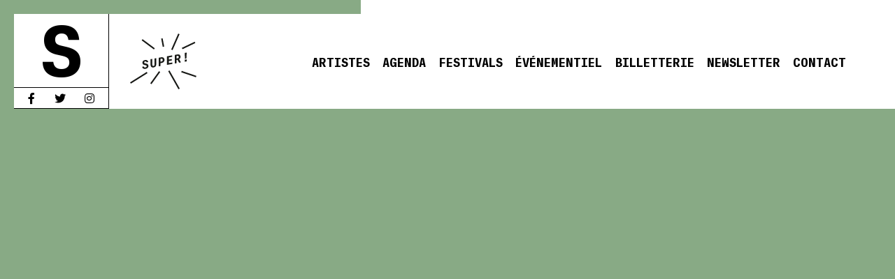

--- FILE ---
content_type: text/html; charset=UTF-8
request_url: https://www.supermonamour.com/places/festival-le-printemps-de-bourges/
body_size: 7017
content:
<!DOCTYPE html>
<!--[if IE 7]>
<html class="ie ie7" lang="fr-FR">
<![endif]-->
<!--[if IE 8]>
<html class="ie ie8" lang="fr-FR">
<![endif]-->
<!--[if !(IE 7) | !(IE 8) ]><!-->
<html lang="fr-FR">
<!--<![endif]-->

<head>

	
	<meta charset="UTF-8">
	<meta name="viewport" content="initial-scale=1, maximum-scale=1, user-scalable=no">

	<meta name="description" content="Agence d&#039;épopées musicales.">

	<meta itemprop="name" content="Festival Le Printemps de Bourges">
	<meta itemprop="description" content="Agence d&#039;épopées musicales.">
	<meta itemprop="image" content="http://www.supermonamour.com/static/assets/social.png">

	<meta name="twitter:card" content="summary_large_image" />
	<meta name="twitter:site" content="@supermonamour">
	<meta name="twitter:creator" content="@supermonamour" />
	<meta name="twitter:title" content="Festival Le Printemps de Bourges" />
	<meta name="twitter:url" content="https://tinyurl.com/y9xqf83q" />
	<meta name="twitter:description" content="Agence d&#039;épopées musicales." />
	<meta name="twitter:image:src" content="http://www.supermonamour.com/static/assets/social.png" />
	<meta name="twitter:image" content="http://www.supermonamour.com/static/assets/social.png" />

	<meta property="og:title" content="Festival Le Printemps de Bourges" />
	<meta property="og:type" content="article" />
	<meta property="og:url" content="https://www.supermonamour.com/places/festival-le-printemps-de-bourges/" />
	<meta property="og:image" content="http://www.supermonamour.com/static/assets/social.png" />
	<meta property="og:description" content="Agence d&#039;épopées musicales." />
	<meta property="og:site_name" content="Super!" />
	<meta property="og:locale" content="fr_FR" />

	<title>Super! — Festival Le Printemps de Bourges</title>

	<link rel="apple-touch-icon" sizes="57x57" href="https://www.supermonamour.com/wp-content/themes/super2022/favicons/apple-touch-icon-57x57.png">
	<link rel="apple-touch-icon" sizes="114x114" href="https://www.supermonamour.com/wp-content/themes/super2022/favicons/apple-touch-icon-114x114.png">
	<link rel="apple-touch-icon" sizes="72x72" href="https://www.supermonamour.com/wp-content/themes/super2022/favicons/apple-touch-icon-72x72.png">
	<link rel="apple-touch-icon" sizes="144x144" href="https://www.supermonamour.com/wp-content/themes/super2022/favicons/apple-touch-icon-144x144.png">
	<link rel="apple-touch-icon" sizes="60x60" href="https://www.supermonamour.com/wp-content/themes/super2022/favicons/apple-touch-icon-60x60.png">
	<link rel="apple-touch-icon" sizes="120x120" href="https://www.supermonamour.com/wp-content/themes/super2022/favicons/apple-touch-icon-120x120.png">
	<link rel="apple-touch-icon" sizes="76x76" href="https://www.supermonamour.com/wp-content/themes/super2022/favicons/apple-touch-icon-76x76.png">
	<link rel="apple-touch-icon" sizes="152x152" href="https://www.supermonamour.com/wp-content/themes/super2022/favicons/apple-touch-icon-152x152.png">
	<link rel="apple-touch-icon" sizes="180x180" href="https://www.supermonamour.com/wp-content/themes/super2022/favicons/apple-touch-icon-180x180.png">
	<link rel="icon" type="image/png" href="https://www.supermonamour.com/wp-content/themes/super2022/favicons/favicon-192x192.png" sizes="192x192">
	<link rel="icon" type="image/png" href="https://www.supermonamour.com/wp-content/themes/super2022/favicons/favicon-160x160.png" sizes="160x160">
	<link rel="icon" type="image/png" href="https://www.supermonamour.com/wp-content/themes/super2022/favicons/favicon-96x96.png" sizes="96x96">
	<link rel="icon" type="image/png" href="https://www.supermonamour.com/wp-content/themes/super2022/favicons/favicon-16x16.png" sizes="16x16">
	<link rel="icon" type="image/png" href="https://www.supermonamour.com/wp-content/themes/super2022/favicons/favicon-32x32.png" sizes="32x32">

	<link rel="mask-icon" href="https://www.supermonamour.com/wp-content/themes/super2022/favicons/SuperLogo.svg" color="#E64455">

	<meta name="msapplication-TileColor" content="#ffc40d">
	<meta name="msapplication-TileImage" content="https://www.supermonamour.com/wp-content/themes/super2022/favicons/mstile-144x144.png">

	<link rel="profile" href="http://gmpg.org/xfn/11">
	<link rel="pingback" href="https://www.supermonamour.com/xmlrpc.php">

	<link rel="alternate" type="application/rss+xml" title="Super! Flux RSS" href="https://www.supermonamour.com/feed/" />

	<!--[if lt IE 9]>
	<script src="https://www.supermonamour.com/wp-content/themes/super2022/js/html5.js"></script>
<![endif]-->
	<script async src="https://www.googletagmanager.com/gtag/js?id=G-LRW270XQL7"></script>
	<script>
		window.dataLayer = window.dataLayer || [];

		function gtag() {
			dataLayer.push(arguments);
		}
		gtag('js', new Date());

		gtag('config', 'G-LRW270XQL7');
	</script>
	<meta name='robots' content='max-image-preview:large' />
<link rel='dns-prefetch' href='//cdnjs.cloudflare.com' />

<style type="text/css">
img.wp-smiley,
img.emoji {
	display: inline !important;
	border: none !important;
	box-shadow: none !important;
	height: 1em !important;
	width: 1em !important;
	margin: 0 0.07em !important;
	vertical-align: -0.1em !important;
	background: none !important;
	padding: 0 !important;
}
</style>
	<link rel='stylesheet' id='wp-block-library-css' href='https://www.supermonamour.com/wp-includes/css/dist/block-library/style.min.css?ver=6.2.8' type='text/css' media='all' />
<link rel='stylesheet' id='classic-theme-styles-css' href='https://www.supermonamour.com/wp-includes/css/classic-themes.min.css?ver=6.2.8' type='text/css' media='all' />
<style id='global-styles-inline-css' type='text/css'>
body{--wp--preset--color--black: #000000;--wp--preset--color--cyan-bluish-gray: #abb8c3;--wp--preset--color--white: #ffffff;--wp--preset--color--pale-pink: #f78da7;--wp--preset--color--vivid-red: #cf2e2e;--wp--preset--color--luminous-vivid-orange: #ff6900;--wp--preset--color--luminous-vivid-amber: #fcb900;--wp--preset--color--light-green-cyan: #7bdcb5;--wp--preset--color--vivid-green-cyan: #00d084;--wp--preset--color--pale-cyan-blue: #8ed1fc;--wp--preset--color--vivid-cyan-blue: #0693e3;--wp--preset--color--vivid-purple: #9b51e0;--wp--preset--gradient--vivid-cyan-blue-to-vivid-purple: linear-gradient(135deg,rgba(6,147,227,1) 0%,rgb(155,81,224) 100%);--wp--preset--gradient--light-green-cyan-to-vivid-green-cyan: linear-gradient(135deg,rgb(122,220,180) 0%,rgb(0,208,130) 100%);--wp--preset--gradient--luminous-vivid-amber-to-luminous-vivid-orange: linear-gradient(135deg,rgba(252,185,0,1) 0%,rgba(255,105,0,1) 100%);--wp--preset--gradient--luminous-vivid-orange-to-vivid-red: linear-gradient(135deg,rgba(255,105,0,1) 0%,rgb(207,46,46) 100%);--wp--preset--gradient--very-light-gray-to-cyan-bluish-gray: linear-gradient(135deg,rgb(238,238,238) 0%,rgb(169,184,195) 100%);--wp--preset--gradient--cool-to-warm-spectrum: linear-gradient(135deg,rgb(74,234,220) 0%,rgb(151,120,209) 20%,rgb(207,42,186) 40%,rgb(238,44,130) 60%,rgb(251,105,98) 80%,rgb(254,248,76) 100%);--wp--preset--gradient--blush-light-purple: linear-gradient(135deg,rgb(255,206,236) 0%,rgb(152,150,240) 100%);--wp--preset--gradient--blush-bordeaux: linear-gradient(135deg,rgb(254,205,165) 0%,rgb(254,45,45) 50%,rgb(107,0,62) 100%);--wp--preset--gradient--luminous-dusk: linear-gradient(135deg,rgb(255,203,112) 0%,rgb(199,81,192) 50%,rgb(65,88,208) 100%);--wp--preset--gradient--pale-ocean: linear-gradient(135deg,rgb(255,245,203) 0%,rgb(182,227,212) 50%,rgb(51,167,181) 100%);--wp--preset--gradient--electric-grass: linear-gradient(135deg,rgb(202,248,128) 0%,rgb(113,206,126) 100%);--wp--preset--gradient--midnight: linear-gradient(135deg,rgb(2,3,129) 0%,rgb(40,116,252) 100%);--wp--preset--duotone--dark-grayscale: url('#wp-duotone-dark-grayscale');--wp--preset--duotone--grayscale: url('#wp-duotone-grayscale');--wp--preset--duotone--purple-yellow: url('#wp-duotone-purple-yellow');--wp--preset--duotone--blue-red: url('#wp-duotone-blue-red');--wp--preset--duotone--midnight: url('#wp-duotone-midnight');--wp--preset--duotone--magenta-yellow: url('#wp-duotone-magenta-yellow');--wp--preset--duotone--purple-green: url('#wp-duotone-purple-green');--wp--preset--duotone--blue-orange: url('#wp-duotone-blue-orange');--wp--preset--font-size--small: 13px;--wp--preset--font-size--medium: 20px;--wp--preset--font-size--large: 36px;--wp--preset--font-size--x-large: 42px;--wp--preset--spacing--20: 0.44rem;--wp--preset--spacing--30: 0.67rem;--wp--preset--spacing--40: 1rem;--wp--preset--spacing--50: 1.5rem;--wp--preset--spacing--60: 2.25rem;--wp--preset--spacing--70: 3.38rem;--wp--preset--spacing--80: 5.06rem;--wp--preset--shadow--natural: 6px 6px 9px rgba(0, 0, 0, 0.2);--wp--preset--shadow--deep: 12px 12px 50px rgba(0, 0, 0, 0.4);--wp--preset--shadow--sharp: 6px 6px 0px rgba(0, 0, 0, 0.2);--wp--preset--shadow--outlined: 6px 6px 0px -3px rgba(255, 255, 255, 1), 6px 6px rgba(0, 0, 0, 1);--wp--preset--shadow--crisp: 6px 6px 0px rgba(0, 0, 0, 1);}:where(.is-layout-flex){gap: 0.5em;}body .is-layout-flow > .alignleft{float: left;margin-inline-start: 0;margin-inline-end: 2em;}body .is-layout-flow > .alignright{float: right;margin-inline-start: 2em;margin-inline-end: 0;}body .is-layout-flow > .aligncenter{margin-left: auto !important;margin-right: auto !important;}body .is-layout-constrained > .alignleft{float: left;margin-inline-start: 0;margin-inline-end: 2em;}body .is-layout-constrained > .alignright{float: right;margin-inline-start: 2em;margin-inline-end: 0;}body .is-layout-constrained > .aligncenter{margin-left: auto !important;margin-right: auto !important;}body .is-layout-constrained > :where(:not(.alignleft):not(.alignright):not(.alignfull)){max-width: var(--wp--style--global--content-size);margin-left: auto !important;margin-right: auto !important;}body .is-layout-constrained > .alignwide{max-width: var(--wp--style--global--wide-size);}body .is-layout-flex{display: flex;}body .is-layout-flex{flex-wrap: wrap;align-items: center;}body .is-layout-flex > *{margin: 0;}:where(.wp-block-columns.is-layout-flex){gap: 2em;}.has-black-color{color: var(--wp--preset--color--black) !important;}.has-cyan-bluish-gray-color{color: var(--wp--preset--color--cyan-bluish-gray) !important;}.has-white-color{color: var(--wp--preset--color--white) !important;}.has-pale-pink-color{color: var(--wp--preset--color--pale-pink) !important;}.has-vivid-red-color{color: var(--wp--preset--color--vivid-red) !important;}.has-luminous-vivid-orange-color{color: var(--wp--preset--color--luminous-vivid-orange) !important;}.has-luminous-vivid-amber-color{color: var(--wp--preset--color--luminous-vivid-amber) !important;}.has-light-green-cyan-color{color: var(--wp--preset--color--light-green-cyan) !important;}.has-vivid-green-cyan-color{color: var(--wp--preset--color--vivid-green-cyan) !important;}.has-pale-cyan-blue-color{color: var(--wp--preset--color--pale-cyan-blue) !important;}.has-vivid-cyan-blue-color{color: var(--wp--preset--color--vivid-cyan-blue) !important;}.has-vivid-purple-color{color: var(--wp--preset--color--vivid-purple) !important;}.has-black-background-color{background-color: var(--wp--preset--color--black) !important;}.has-cyan-bluish-gray-background-color{background-color: var(--wp--preset--color--cyan-bluish-gray) !important;}.has-white-background-color{background-color: var(--wp--preset--color--white) !important;}.has-pale-pink-background-color{background-color: var(--wp--preset--color--pale-pink) !important;}.has-vivid-red-background-color{background-color: var(--wp--preset--color--vivid-red) !important;}.has-luminous-vivid-orange-background-color{background-color: var(--wp--preset--color--luminous-vivid-orange) !important;}.has-luminous-vivid-amber-background-color{background-color: var(--wp--preset--color--luminous-vivid-amber) !important;}.has-light-green-cyan-background-color{background-color: var(--wp--preset--color--light-green-cyan) !important;}.has-vivid-green-cyan-background-color{background-color: var(--wp--preset--color--vivid-green-cyan) !important;}.has-pale-cyan-blue-background-color{background-color: var(--wp--preset--color--pale-cyan-blue) !important;}.has-vivid-cyan-blue-background-color{background-color: var(--wp--preset--color--vivid-cyan-blue) !important;}.has-vivid-purple-background-color{background-color: var(--wp--preset--color--vivid-purple) !important;}.has-black-border-color{border-color: var(--wp--preset--color--black) !important;}.has-cyan-bluish-gray-border-color{border-color: var(--wp--preset--color--cyan-bluish-gray) !important;}.has-white-border-color{border-color: var(--wp--preset--color--white) !important;}.has-pale-pink-border-color{border-color: var(--wp--preset--color--pale-pink) !important;}.has-vivid-red-border-color{border-color: var(--wp--preset--color--vivid-red) !important;}.has-luminous-vivid-orange-border-color{border-color: var(--wp--preset--color--luminous-vivid-orange) !important;}.has-luminous-vivid-amber-border-color{border-color: var(--wp--preset--color--luminous-vivid-amber) !important;}.has-light-green-cyan-border-color{border-color: var(--wp--preset--color--light-green-cyan) !important;}.has-vivid-green-cyan-border-color{border-color: var(--wp--preset--color--vivid-green-cyan) !important;}.has-pale-cyan-blue-border-color{border-color: var(--wp--preset--color--pale-cyan-blue) !important;}.has-vivid-cyan-blue-border-color{border-color: var(--wp--preset--color--vivid-cyan-blue) !important;}.has-vivid-purple-border-color{border-color: var(--wp--preset--color--vivid-purple) !important;}.has-vivid-cyan-blue-to-vivid-purple-gradient-background{background: var(--wp--preset--gradient--vivid-cyan-blue-to-vivid-purple) !important;}.has-light-green-cyan-to-vivid-green-cyan-gradient-background{background: var(--wp--preset--gradient--light-green-cyan-to-vivid-green-cyan) !important;}.has-luminous-vivid-amber-to-luminous-vivid-orange-gradient-background{background: var(--wp--preset--gradient--luminous-vivid-amber-to-luminous-vivid-orange) !important;}.has-luminous-vivid-orange-to-vivid-red-gradient-background{background: var(--wp--preset--gradient--luminous-vivid-orange-to-vivid-red) !important;}.has-very-light-gray-to-cyan-bluish-gray-gradient-background{background: var(--wp--preset--gradient--very-light-gray-to-cyan-bluish-gray) !important;}.has-cool-to-warm-spectrum-gradient-background{background: var(--wp--preset--gradient--cool-to-warm-spectrum) !important;}.has-blush-light-purple-gradient-background{background: var(--wp--preset--gradient--blush-light-purple) !important;}.has-blush-bordeaux-gradient-background{background: var(--wp--preset--gradient--blush-bordeaux) !important;}.has-luminous-dusk-gradient-background{background: var(--wp--preset--gradient--luminous-dusk) !important;}.has-pale-ocean-gradient-background{background: var(--wp--preset--gradient--pale-ocean) !important;}.has-electric-grass-gradient-background{background: var(--wp--preset--gradient--electric-grass) !important;}.has-midnight-gradient-background{background: var(--wp--preset--gradient--midnight) !important;}.has-small-font-size{font-size: var(--wp--preset--font-size--small) !important;}.has-medium-font-size{font-size: var(--wp--preset--font-size--medium) !important;}.has-large-font-size{font-size: var(--wp--preset--font-size--large) !important;}.has-x-large-font-size{font-size: var(--wp--preset--font-size--x-large) !important;}
.wp-block-navigation a:where(:not(.wp-element-button)){color: inherit;}
:where(.wp-block-columns.is-layout-flex){gap: 2em;}
.wp-block-pullquote{font-size: 1.5em;line-height: 1.6;}
</style>
<link rel='stylesheet' id='supermonamour-fontawesome-css' href='https://cdnjs.cloudflare.com/ajax/libs/font-awesome/5.11.2/css/all.min.css?ver=6.2.8' type='text/css' media='all' />
<link rel='stylesheet' id='normalize-css' href='https://www.supermonamour.com/wp-content/themes/super2022/css/normalize.css?ver=6.2.8' type='text/css' media='all' />
<link rel='stylesheet' id='supermonamour-style-css' href='https://www.supermonamour.com/wp-content/themes/super2022/style.css?ver=6.2.8' type='text/css' media='all' />
<link rel='stylesheet' id='custom-admin-bar-css' href='https://www.supermonamour.com/wp-content/themes/super2022/css/admin-bar.css?ver=6.2.8' type='text/css' media='all' />
<link rel='stylesheet' id='wp_mailjet_form_builder_widget-widget-front-styles-css' href='https://www.supermonamour.com/wp-content/plugins/mailjet-for-wordpress/src/widgetformbuilder/css/front-widget.css?ver=5.4.7' type='text/css' media='all' />
<script type='text/javascript' src='https://www.supermonamour.com/wp-includes/js/jquery/jquery.min.js?ver=3.6.4' id='jquery-core-js'></script>
<script type='text/javascript' src='https://www.supermonamour.com/wp-includes/js/jquery/jquery-migrate.min.js?ver=3.4.0' id='jquery-migrate-js'></script>
<link rel="canonical" href="https://www.supermonamour.com/places/festival-le-printemps-de-bourges/" />
<link rel='shortlink' href='https://www.supermonamour.com/?p=2156' />
<link rel="alternate" type="application/json+oembed" href="https://www.supermonamour.com/wp-json/oembed/1.0/embed?url=https%3A%2F%2Fwww.supermonamour.com%2Fplaces%2Ffestival-le-printemps-de-bourges%2F" />
<link rel="alternate" type="text/xml+oembed" href="https://www.supermonamour.com/wp-json/oembed/1.0/embed?url=https%3A%2F%2Fwww.supermonamour.com%2Fplaces%2Ffestival-le-printemps-de-bourges%2F&#038;format=xml" />

</head>

<body class="places-template-default single single-places postid-2156 bg-super-color-green">

	
		<div id="fb-root"></div>
		<script>
			(function(d, s, id) {
				var js, fjs = d.getElementsByTagName(s)[0];
				if (d.getElementById(id)) return;
				js = d.createElement(s);
				js.id = id;
				js.src = "//connect.facebook.net/fr_FR/sdk.js#xfbml=1&appId=889272367804153&version=v2.3";
				fjs.parentNode.insertBefore(js, fjs);
			}(document, 'script', 'facebook-jssdk'));
		</script>

	
	<div id="page" class="hfeed site">

				<header id="header">
		<div class="header-container flex">
			<div class="header__borders">
				<div class="header__border--top bg-super-color-green"></div>
				<div class="header__border--left bg-super-color-green"></div>
				<div class="logo__animated flex column">
					<a class="super-logo" href="https://www.supermonamour.com/home/" rel="home"></a>
					<ul class="menu__social flex">
						<a href="https://www.facebook.com/SUPER.agencedepopeesmusicales/" target="_blank" class="fab fa-facebook-f"></a>
						<a href="https://twitter.com/supermonamour" target="_blank" class="fab fa-twitter"></a>
						<a href="https://www.instagram.com/supermonamour/" target="_blank" class="fab fa-instagram"></a>
					</ul>
				</div>
			</div>
			<div class="header__logos flex">

				<div class="logo__super--container">
					<div class="logo__super">
						<a href="https://www.supermonamour.com/home/" rel="home"><img class="to-load" src="https://www.supermonamour.com/wp-content/themes/super2022/images/SuperLogo.svg" alt="SUPER!"></a>
					</div>
				</div>
				<div class="menu">
					<span></span>
					<span></span>
					<span></span>
				</div>
			</div>
					<nav class="menu__wrapper flex">
			<ul id="menu-super-menu" class="menu__site flex"><li id="menu-item-20" class="menu-item menu-item-type-post_type menu-item-object-page menu-item-20"><a href="https://www.supermonamour.com/artistes/">Artistes</a></li>
<li id="menu-item-19" class="menu-item menu-item-type-post_type menu-item-object-page menu-item-19"><a href="https://www.supermonamour.com/agenda/">Agenda</a></li>
<li id="menu-item-32823" class="menu-item menu-item-type-post_type menu-item-object-page menu-item-32823"><a href="https://www.supermonamour.com/festivals/">Festivals</a></li>
<li id="menu-item-32824" class="menu-item menu-item-type-post_type menu-item-object-page menu-item-32824"><a href="https://www.supermonamour.com/evenements/">Événementiel</a></li>
<li id="menu-item-34537" class="menu-item menu-item-type-post_type menu-item-object-page menu-item-34537"><a href="https://www.supermonamour.com/billetterie/">Billetterie</a></li>
<li id="menu-item-85833" class="menu-item menu-item-type-custom menu-item-object-custom menu-item-85833"><a target="_blank" rel="noopener" href="https://page.delight-data.com/Newsletter-Super.html">Newsletter</a></li>
<li id="menu-item-21" class="menu-item menu-item-type-post_type menu-item-object-page menu-item-21"><a href="https://www.supermonamour.com/contact/">Contact</a></li>
</ul>
			<ul class="menu__social--mobile flex">
				<li><a href="https://www.facebook.com/SUPER.agencedepopeesmusicales/" target="_blank" class="fab fa-facebook-f"></a></li>
				<li><a href="https://twitter.com/supermonamour" target="_blank" class="fab fa-twitter"></a></li>
				<li><a href="https://www.instagram.com/supermonamour/" target="_blank" class="fab fa-instagram"></a></li>
			</ul>
			</nav>

		</div>
		</header>


		<div id="main" class="site-main">

			<div id="main-content" class="main-content main-content-home">

				<div id="primary" class="content-area">

					<div id="content" class="site-content" role="main">

					</div><!-- #content -->

				</div><!-- #primary -->

			</div><!-- #main-content -->

</div><!-- #main -->



</div><!-- #page -->

<script type='text/javascript' id='rocket-browser-checker-js-after'>
"use strict";var _createClass=function(){function defineProperties(target,props){for(var i=0;i<props.length;i++){var descriptor=props[i];descriptor.enumerable=descriptor.enumerable||!1,descriptor.configurable=!0,"value"in descriptor&&(descriptor.writable=!0),Object.defineProperty(target,descriptor.key,descriptor)}}return function(Constructor,protoProps,staticProps){return protoProps&&defineProperties(Constructor.prototype,protoProps),staticProps&&defineProperties(Constructor,staticProps),Constructor}}();function _classCallCheck(instance,Constructor){if(!(instance instanceof Constructor))throw new TypeError("Cannot call a class as a function")}var RocketBrowserCompatibilityChecker=function(){function RocketBrowserCompatibilityChecker(options){_classCallCheck(this,RocketBrowserCompatibilityChecker),this.passiveSupported=!1,this._checkPassiveOption(this),this.options=!!this.passiveSupported&&options}return _createClass(RocketBrowserCompatibilityChecker,[{key:"_checkPassiveOption",value:function(self){try{var options={get passive(){return!(self.passiveSupported=!0)}};window.addEventListener("test",null,options),window.removeEventListener("test",null,options)}catch(err){self.passiveSupported=!1}}},{key:"initRequestIdleCallback",value:function(){!1 in window&&(window.requestIdleCallback=function(cb){var start=Date.now();return setTimeout(function(){cb({didTimeout:!1,timeRemaining:function(){return Math.max(0,50-(Date.now()-start))}})},1)}),!1 in window&&(window.cancelIdleCallback=function(id){return clearTimeout(id)})}},{key:"isDataSaverModeOn",value:function(){return"connection"in navigator&&!0===navigator.connection.saveData}},{key:"supportsLinkPrefetch",value:function(){var elem=document.createElement("link");return elem.relList&&elem.relList.supports&&elem.relList.supports("prefetch")&&window.IntersectionObserver&&"isIntersecting"in IntersectionObserverEntry.prototype}},{key:"isSlowConnection",value:function(){return"connection"in navigator&&"effectiveType"in navigator.connection&&("2g"===navigator.connection.effectiveType||"slow-2g"===navigator.connection.effectiveType)}}]),RocketBrowserCompatibilityChecker}();
</script>
<script type='text/javascript' id='rocket-preload-links-js-extra'>
/* <![CDATA[ */
var RocketPreloadLinksConfig = {"excludeUris":"\/|\/agenda\/|\/agence\/|\/artists\/|\/evenementiel\/|\/festivals\/|\/festival\/|\/news\/four-tet-au-zenith-paris-la-villette-le-27-janvier-2024\/|\/events\/2024-02-24-major-league-djz-no-place\/|\/events\/2024-02-24-major-league-djz-fvtvr\/|\/artists\/trentemoller\/|\/artists\/jordana\/|\/places\/jazz-in-marciac\/|\/festival\/so-good-maif-festival\/|\/events\/2025-06-13-cola-no-place\/|\/events\/2025-06-13-cola-pies-pala-pop-festival\/|\/events\/2025-07-07-augusta-no-place\/|\/events\/2025-07-07-augusta-les-nuits-distres\/|\/events\/2025-05-24-no-artist-no-place\/|\/events\/2025-05-24-augusta-mediatheque-de-claye-souilly\/|\/events\/2025-08-15-friedberg-no-place\/|\/events\/2025-08-15-friedberg-les-perseides-festival\/|\/(?:.+\/)?feed(?:\/(?:.+\/?)?)?$|\/(?:.+\/)?embed\/|\/(index\\.php\/)?wp\\-json(\/.*|$)|\/wp-admin\/|\/logout\/|\/wp-login.php|\/refer\/|\/go\/|\/recommend\/|\/recommends\/","usesTrailingSlash":"1","imageExt":"jpg|jpeg|gif|png|tiff|bmp|webp|avif","fileExt":"jpg|jpeg|gif|png|tiff|bmp|webp|avif|php|pdf|html|htm","siteUrl":"https:\/\/www.supermonamour.com","onHoverDelay":"100","rateThrottle":"3"};
/* ]]> */
</script>
<script type='text/javascript' id='rocket-preload-links-js-after'>
(function() {
"use strict";var r="function"==typeof Symbol&&"symbol"==typeof Symbol.iterator?function(e){return typeof e}:function(e){return e&&"function"==typeof Symbol&&e.constructor===Symbol&&e!==Symbol.prototype?"symbol":typeof e},e=function(){function i(e,t){for(var n=0;n<t.length;n++){var i=t[n];i.enumerable=i.enumerable||!1,i.configurable=!0,"value"in i&&(i.writable=!0),Object.defineProperty(e,i.key,i)}}return function(e,t,n){return t&&i(e.prototype,t),n&&i(e,n),e}}();function i(e,t){if(!(e instanceof t))throw new TypeError("Cannot call a class as a function")}var t=function(){function n(e,t){i(this,n),this.browser=e,this.config=t,this.options=this.browser.options,this.prefetched=new Set,this.eventTime=null,this.threshold=1111,this.numOnHover=0}return e(n,[{key:"init",value:function(){!this.browser.supportsLinkPrefetch()||this.browser.isDataSaverModeOn()||this.browser.isSlowConnection()||(this.regex={excludeUris:RegExp(this.config.excludeUris,"i"),images:RegExp(".("+this.config.imageExt+")$","i"),fileExt:RegExp(".("+this.config.fileExt+")$","i")},this._initListeners(this))}},{key:"_initListeners",value:function(e){-1<this.config.onHoverDelay&&document.addEventListener("mouseover",e.listener.bind(e),e.listenerOptions),document.addEventListener("mousedown",e.listener.bind(e),e.listenerOptions),document.addEventListener("touchstart",e.listener.bind(e),e.listenerOptions)}},{key:"listener",value:function(e){var t=e.target.closest("a"),n=this._prepareUrl(t);if(null!==n)switch(e.type){case"mousedown":case"touchstart":this._addPrefetchLink(n);break;case"mouseover":this._earlyPrefetch(t,n,"mouseout")}}},{key:"_earlyPrefetch",value:function(t,e,n){var i=this,r=setTimeout(function(){if(r=null,0===i.numOnHover)setTimeout(function(){return i.numOnHover=0},1e3);else if(i.numOnHover>i.config.rateThrottle)return;i.numOnHover++,i._addPrefetchLink(e)},this.config.onHoverDelay);t.addEventListener(n,function e(){t.removeEventListener(n,e,{passive:!0}),null!==r&&(clearTimeout(r),r=null)},{passive:!0})}},{key:"_addPrefetchLink",value:function(i){return this.prefetched.add(i.href),new Promise(function(e,t){var n=document.createElement("link");n.rel="prefetch",n.href=i.href,n.onload=e,n.onerror=t,document.head.appendChild(n)}).catch(function(){})}},{key:"_prepareUrl",value:function(e){if(null===e||"object"!==(void 0===e?"undefined":r(e))||!1 in e||-1===["http:","https:"].indexOf(e.protocol))return null;var t=e.href.substring(0,this.config.siteUrl.length),n=this._getPathname(e.href,t),i={original:e.href,protocol:e.protocol,origin:t,pathname:n,href:t+n};return this._isLinkOk(i)?i:null}},{key:"_getPathname",value:function(e,t){var n=t?e.substring(this.config.siteUrl.length):e;return n.startsWith("/")||(n="/"+n),this._shouldAddTrailingSlash(n)?n+"/":n}},{key:"_shouldAddTrailingSlash",value:function(e){return this.config.usesTrailingSlash&&!e.endsWith("/")&&!this.regex.fileExt.test(e)}},{key:"_isLinkOk",value:function(e){return null!==e&&"object"===(void 0===e?"undefined":r(e))&&(!this.prefetched.has(e.href)&&e.origin===this.config.siteUrl&&-1===e.href.indexOf("?")&&-1===e.href.indexOf("#")&&!this.regex.excludeUris.test(e.href)&&!this.regex.images.test(e.href))}}],[{key:"run",value:function(){"undefined"!=typeof RocketPreloadLinksConfig&&new n(new RocketBrowserCompatibilityChecker({capture:!0,passive:!0}),RocketPreloadLinksConfig).init()}}]),n}();t.run();
}());
</script>
<script type='text/javascript' id='super_mailjet_subscription_form-js-extra'>
/* <![CDATA[ */
var post_super_mailjet_subscription_form = {"ajax_url":"https:\/\/www.supermonamour.com\/wp-admin\/admin-ajax.php"};
/* ]]> */
</script>
<script type='text/javascript' src='https://www.supermonamour.com/wp-content/themes/super2022/jfw_plugins/super_mailjet_subscription_form/super_mailjet_subscription_form.js?ver=1.0' id='super_mailjet_subscription_form-js'></script>
<script type='text/javascript' src='https://www.supermonamour.com/wp-content/themes/super2022/js/jquery.lazyload.js?ver=20140319' id='supermonamour-script-lazy-js'></script>
<script type='text/javascript' src='https://www.supermonamour.com/wp-content/themes/super2022/js/s_functions.js?ver=20140319' id='supermonamour-script-js'></script>
<script type='text/javascript' id='wp_mailjet_form_builder_widget-front-script-js-extra'>
/* <![CDATA[ */
var mjWidget = {"ajax_url":"https:\/\/www.supermonamour.com\/wp-admin\/admin-ajax.php"};
/* ]]> */
</script>
<script type='text/javascript' src='https://www.supermonamour.com/wp-content/plugins/mailjet-for-wordpress/src/widgetformbuilder/js/front-widget.js?ver=6.2.8' id='wp_mailjet_form_builder_widget-front-script-js'></script>
<script src="https://www.supermonamour.com/wp-content/themes/super2022/js/jquery.js"></script>
<script src="https://cdnjs.cloudflare.com/ajax/libs/gsap/3.2.0/gsap.min.js"></script>
<script src="https://cdnjs.cloudflare.com/ajax/libs/gsap/3.2.0/TextPlugin.min.js"></script>
<script src="https://www.supermonamour.com/wp-content/themes/super2022/js/main.js"></script>

</body>

</html>

<!-- This website is like a Rocket, isn't it? Performance optimized by WP Rocket. Learn more: https://wp-rocket.me -->

--- FILE ---
content_type: text/css; charset=utf-8
request_url: https://www.supermonamour.com/wp-content/themes/super2022/style.css?ver=6.2.8
body_size: 5428
content:
/*
Theme Name: Super 2022
Theme URI: http://www.supermonamour.com/
Author: Studio Pyxes
Author URI: http://www.pyxes.fr/
Description: Super! Agence d'épopées musicales. 2020 Theme.
Version: 2022.0
*/

@font-face {
     font-family: 'Atlas Typewriter';
     src: url('fonts/AtlasTypewriterThin.eot');
     src: url('fonts/AtlasTypewriterThin.eot?#iefix') format('embedded-opentype'), url('fonts/AtlasTypewriterThin.woff2') format('woff2'), url('fonts/AtlasTypewriterThin.woff') format('woff'), url('fonts/AtlasTypewriterThin.ttf') format('truetype'), url('fonts/AtlasTypewriterThin.svg#AtlasTypewriterThin') format('svg');
     font-weight: 100;
     font-style: normal;
}

@font-face {
     font-family: 'Atlas Typewriter';
     src: url('fonts/AtlasTypewriterRegular.eot');
     src: url('fonts/AtlasTypewriterRegular.eot?#iefix') format('embedded-opentype'), url('fonts/AtlasTypewriterRegular.woff2') format('woff2'), url('fonts/AtlasTypewriterRegular.woff') format('woff'), url('fonts/AtlasTypewriterRegular.ttf') format('truetype'), url('fonts/AtlasTypewriterRegular.svg#AtlasTypewriterRegular') format('svg');
     font-weight: normal;
     font-style: normal;
}

@font-face {
     font-family: 'Atlas Typewriter';
     src: url('fonts/AtlasTypewriterMedium.eot');
     src: url('fonts/AtlasTypewriterMedium.eot?#iefix') format('embedded-opentype'), url('fonts/AtlasTypewriterMedium.woff2') format('woff2'), url('fonts/AtlasTypewriterMedium.woff') format('woff'), url('fonts/AtlasTypewriterMedium.ttf') format('truetype'), url('fonts/AtlasTypewriterMedium.svg#AtlasTypewriterMedium') format('svg');
     font-weight: 500;
     font-style: normal;
}

@font-face {
     font-family: 'Atlas Typewriter';
     src: url('fonts/AtlasTypewriterBold.eot');
     src: url('fonts/AtlasTypewriterBold.eot?#iefix') format('embedded-opentype'), url('fonts/AtlasTypewriterBold.woff2') format('woff2'), url('fonts/AtlasTypewriterBold.woff') format('woff'), url('fonts/AtlasTypewriterBold.ttf') format('truetype'), url('fonts/AtlasTypewriterBold.svg#AtlasTypewriterBold') format('svg');
     font-weight: bold;
     font-style: normal;
}

@font-face {
     font-family: 'Atlas Typewriter';
     src: url('fonts/AtlasTypewriterBlack.eot');
     src: url('fonts/AtlasTypewriterBlack.eot?#iefix') format('embedded-opentype'), url('fonts/AtlasTypewriterBlack.woff2') format('woff2'), url('fonts/AtlasTypewriterBlack.woff') format('woff'), url('fonts/AtlasTypewriterBlack.ttf') format('truetype'), url('fonts/AtlasTypewriterBlack.svg#AtlasTypewriterBlack') format('svg');
     font-weight: 900;
     font-style: normal;
}

a, abbr, acronym, address, applet, article, aside, audio, b, big, blockquote, body, canvas, caption, center, cite, code, dd, del, details, dfn, div, dl, dt, em, embed, fieldset, figcaption, figure, footer, form, h1, h2, h3, h4, h5, h6, header, hgroup, html, i, iframe, img, ins, kbd, label, legend, li, mark, menu, nav, object, ol, output, p, pre, q, ruby, s, samp, section, small, span, strike, strong, sub, summary, sup, table, tbody, td, tfoot, th, thead, time, tr, tt, u, ul, var, video {margin: 0; padding: 0; border: 0; font-size: 100%; font: inherit; vertical-align: baseline;}
*, :after, :before {-webkit-box-sizing: border-box; box-sizing: border-box;}
strong{font-weight: bold;}
em{font-style: italic;}

html {-webkit-text-size-adjust: none; -webkit-font-smoothing: subpixel-antialiased; -webkit-font-smoothing: antialiased;}
body {width: 100%; height: 100%; font: normal normal 1.171875vw/1 'Atlas Typewriter', serif; color: #000000; background-color: #EB7C6B;}
.txt-perc{display: none;}
a {text-decoration: none; color: inherit;}
img{width: 100%;}
button {border: none; margin: 0; padding: 0; width: auto; overflow: visible; color: inherit; font: inherit; font-weight: 500; line-height: normal; -webkit-font-smoothing: inherit; -moz-osx-font-smoothing: inherit; -webkit-appearance: none;}


section{position: relative; width: 100%; display: flex; justify-content: center; overflow: hidden;}
.flex {display: flex;}
.column {flex-direction: column;}
.one-third { position: relative; flex: 0 0 40.3125vw; overflow: inherit;}
.two-third {position: relative; flex: 0 0 59.6875vw; overflow: inherit;}

header {position: relative; overflow: hidden; width: 100vw; height: 12.1875vw;}

.header__borders{z-index: 99999;}
.header__border--top{position: fixed; top: 0; left: 0; width: 40.3125vw; height: 1.5625vw;}
.header__border--left{position: fixed; top: 0; left: 0; width: 1.5625vw; height: 12.1875vw;}
.header-container {position: relative; width: 100%; height: 100%;}
.header__logo--fixed{position: fixed; top: 0; left: 0; padding-top: 1.5625vw; padding-left: 1.5625vw; width: 40.3125vw; height: 12.1875vw;}
.logged-in .logo__animated{top: calc(1.5625vw + 32px);}
.logo__animated {position: fixed; top: 1.5625vw; left: 1.5625vw; width: 10.625vw; height: calc(12.1875vw - 1.5625vw); justify-content: center; border-right: 1px solid #000000; overflow: hidden; border-bottom: 1px solid #000000; background-color: #ffffff; cursor: pointer;}
.super-logo{position: relative; flex: 0 0 78%; top: -.39375vw; font-size: 7.421875vw; font-weight: bold; line-height: 1; text-align: center;}
.logo__super--container {position: relative; flex: 0 0 28.4375vw; top: calc(-1.5625vw / 2); margin-left: 10.625vw; display: flex; align-items: center; justify-content: flex-start;}
.logo__super{flex: 0 0 7.421875vw; margin-left: 2.34375vw;}
.header__logos {position: relative; flex: 0 0 calc(40.3125vw - 1.5625vw); margin-top: 1.5625vw; margin-left: 1.5625vw; height: 100%; overflow: hidden; align-items: center; background-color: #ffffff; z-index: 999;}
.menu__wrapper{align-items: center; flex: 0 0 59.6875vw; margin-right: 5.46875vw; padding-top: 1.5625vw; background-color: #ffffff; z-index: 999}
.menu__wrapper ul {list-style: none; width: 100%;}

.menu__site {flex: 0 0 100%; margin: 0 0 0 -5.46875vw; justify-content: space-between; z-index: 99999;}
.menu__social {flex: 0 0 22%; align-items: center; padding: 0 1.5625vw; justify-content: space-between; border-top: 1px solid #000000; z-index: 999;}
.menu__social--mobile{display: none;}
.menu__site li a, .menu__social a{color: #000000;}
.menu__site li a{padding-bottom: 0.25vw;}
.menu__site li a:hover{border-bottom: 1px solid #000000;}
.menu__social a {font-size: 1.25vw; font-weight: 500;}
i{font-weight: 500;}

.menu__wrapper ul li {font-size: 1.25vw; line-height: 1.22; font-weight: bold; text-transform: uppercase;}
.wrapped {padding: 0 5.46875vw;}


/*** Styles de paragraphes + boutons ***/

h1{width: max-content; margin-block-start: 1.171875vw; margin-block-end: 1.171875vw; position: relative;}
h1 span, h2 span{display: inline-block; padding: 0 4.8828125vw; text-overflow: ellipsis; white-space: nowrap;}
h1, h2 {position: relative; width: max-content; display: inline-block; font-weight: bold; font-size: 10.546875vw; text-transform: uppercase;}

.more--about {position: relative; font: inherit; overflow: hidden; display: inline-block; background-color: transparent; border: 1px solid #000000; border-radius: 2.0703125vw; padding: 1.5625vw 0; width: 15.234375vw; font-weight: 500; font-size: 1.171875vw; line-height: 1; text-transform: uppercase; outline: none; cursor: pointer; text-align: center; transition: all .3s ease-in;}
.more--about:hover{color: #ffffff; background-color: #000000;}
#super-home-newsletter .more--about:hover{color: #0070B8; background-color: #ffffff;}

.active-dark {background-color: #000000; color: #ffffff; transition: .2s linear;}
.single__artist--top{min-height: 40.15625vw;}

.bg-super-color-green-blue {background-color: #008089 !important;}
.bg-super-color-red {background-color: #E64455 !important;}
.bg-super-color-mauve {background-color: #7B78B2 !important;}
.bg-super-color-yellow {background-color: #FFE500 !important;}
.bg-super-color-violet {background-color: #90137E !important;}
.bg-super-color-green {background-color: #88AA85 !important;}
.bg-super-color-blue {background-color: #0070B8 !important;}
.bg-super-color-pink {background-color: #EB7C6B !important;}
.bg-super-color-grey {background-color: #EEEEEE !important;}
.bg-super-color-white {background-color: #FFFFFF !important;}

/** Style de la page HOME **/

.home__slider--main, .home__slider--inparis{height: 40.15625vw; overflow: hidden; justify-content: flex-start;}
.slider__container{flex: 0 0 80.625vw;}
.home__slider--main .container, .slider__home, .home__slider--inparis .container, .super-home-diaporama-event-items{position: relative; width: 100%; height: 100%; overflow: hidden;}
#super-home-diaporama .container, .home__slider--inparis .container{height: inherit;}

.home-slider__item, .home__slider--events{position: absolute; top: 0; left: 0; display: flex; width: 100%; height: 100%; overflow: hidden;}
.home__slider--events{width: 80.625vw !important;}

.home-slider__item .home__slider--bg--pic, .home__slider--events .home__slider--event--bg{position: absolute; top: 0; left: 0; width: 40.3125vw; height: 40.3125vw; overflow: hidden !important; z-index: 9;}
.home__slider--bg--pic > div, .home__slider--event--bg > div{position: absolute; top: 0; left: 0; width: 100%; height: 100%; background-position: center center !important; background-size: cover !important; background-repeat: no-repeat; overflow: hidden;}

.active-item, .active-event-item{z-index: 2;}
.remove-item, .remove-event-item{z-index: 1;}

.home__slider--events .home__slider--event--bg{left: 40.3125vw;}
#home__slider--image {position: absolute; top: 0; left: 0; width: 100%; height: 100%; background-size: cover !important; background-position: center center !important;}
.home__slider--info, .home__slider--events--info .container{opacity: 0;}
.home__slider--info, .home__slider--inparis .container{padding-top: 5.46875vw; padding-left: 5.46875vw; padding-right: 5.46875vw;}
.home__slider--info strong, .home__slider--events .event-item-artist, .page__news--top h1, .home__slider--events .event-item-support{display: block; font-weight: bold; font-size: 3.515625vw; line-height: 1.2; margin-bottom: 0.78125vw; text-transform: uppercase;}
.home__slider--info, .event-item-date, .home__slider--events .free, .home__slider--events .canceled, .home__slider--events .postponed, .home__slider--events .insitu, .home__slider--events .invitation, .home__slider--events .soldout{font-weight: normal; font-size: 1.953125vw; text-transform: uppercase;}
.home__slider--info{margin-left: 40.3125vw;}
.home__slider--events .event-item-support{display: block;}
.home__slider--info .more--about{margin-top: 2.34375vw;}
.home__slider--events .event-item-date, .home__slider--events .free, .home__slider--events .canceled, .home__slider--events .postponed, .home__slider--events .insitu, .home__slider--events .invitation, .home__slider--events .soldout{display: inline; position: relative; padding-top: 2.34375vw; line-height: 1.2;}

.home__slider--events .more--about{margin-top: 8.828125vw;}
.home__dates--container, #super-home-external{height: 40.3125vw; background-color: #ffffff;}

#super-home-external{justify-content: flex-start;}
.super__external--instagram, .external__container{display: flex; justify-content: flex-start;}
.home-grid-item{width: 40.3125vw; height: 40.3125vw}
.home__event--logo img, .home-grid-item img{width: 65%;}
/* .home-grid-item > div, .home__event--logo > div{position: absolute; width: 65%; height: 65%; top: 50%; left: 50%; transform: translate(-50%, -50%);} */
.super__external--instagram{width: 100%;}
.external__container{flex: 0 0 80.625vw;}
.home__dates--container .container{overflow-y: scroll; text-transform: uppercase; padding-bottom: 3.515625vw;}
.home__dates--container h3{margin: 0; padding-block-start: 2.34375vw; padding-left: 5.46875vw; padding-block-end: 2.34375vw; font-size: 3.125vw; text-transform: uppercase; font-weight: bold;}
.home__dates--container ul{position: relative; display: grid; grid-template-columns: 50% 50%; margin-left: auto; list-style-type: none; padding: 0 3.125vw;}
.home__dates--container ul > li{flex: 1;}
.home__dates--container ul li{width: calc(100% - 5.46875vw);padding: 3.515625vw 2.34375vw 0 2.34375vw;}
.home__dates--container ul a:hover{color: #E64455;}
.home__dates--container .event-item-artist{display: block; font-weight: bold; font-size: 1.5625vw; line-height: 1.2; text-transform: uppercase; margin-bottom: 0.78125vw;}
.home__dates--container .event-item-date, .home__dates--container .event-item-name, .home__dates--container .city-province, .home__dates--container .postponed, .home__dates--container .free, .home__dates--container .soldout, .home__dates--container .canceled, .home__dates--container .insitu, .home__dates--container .invitation{display: block; font-size: 1.171875vw; line-height: 1.2; margin-bottom: 0.625vw;}
.home__dates--container .city-province{padding-top: .625vw; font-weight: normal; text-transform: uppercase;}
.home__dates--container .event-item-place{display: block; font-weight: 500; font-size: 1.171875vw; line-height: 1.2; text-transform: uppercase;}
.home__slider--events .event-item-place{display: block; text-transform: uppercase; padding-top: .859375vw; font-size: 1.953125vw; line-height: 1.2; font-weight: 500;}


#super-home-date-list-paris .event-item-place::before, #super-home-date-list-province .city-province::before{content: ""; -webkit-mask-repeat: no-repeat; -webkit-mask-image: url(images/Arrow3fourth.svg); mask-image: url(images/Arrow3fourth.svg); background-color: #000000; display: inline-block; background-size: contain; background-size: .846875vw; width: .846875vw; height: .846875vw; margin-right: .9375vw;}
.home__dates--container ul a:hover .event-item-place::before, .home__dates--container ul a:hover .city-province::before{background-color: #E64455 !important;}
.home__dates--container .free{display: none;}
.agenda__container, .instagram__container{position: relative; display: flex; flex-direction: column; flex: 0 0 19.375vw; max-width: 19.375vw;}
.agenda__container h2,  .instagram__container h2{writing-mode: vertical-rl; display: flex; text-align: center;}
.agenda__container h2 span, .instagram__container h2 span{padding-inline-start: 4.8828125vw; padding-inline-end: 4.8828125vw;}

.slider__events--controls{display: block; padding: 3.28125vw 0;}
.slider__events--controls--container{display: flex; position: relative; margin: 0 auto; width: 8.75vw; justify-content: space-between; z-index: 999;}

.agenda__callto{position: relative; background-color: #ffffff; height: 100%; overflow: hidden;}
.home__event--logo, .home-grid-item{align-items: center; justify-content: center; }

.super-biarritzenete{background-image: url(images/SUPER_BEE_White.png);}
.super-pitchfork{background-image: url(images/SUPER_Pitchfork_White.png);}
.super-trabendo{background-image: url(images/SUPER_Trabendo_White.png);}
.super-rbma{background-image: url(images/SUPER_RBMA_White.png);}
.super-pitchfork, .super-trabendo, .super-rbma, .super-biarritzenete{background-size: contain; background-position: center center !important; background-repeat: no-repeat; position: relative; top: 0; left: 0;}

.super-biarritzenete, .super-trabendo{width: 40.3135vw; height: 40.3125vw;}
.super-pitchfork, .super-rbma{width: 26.5625vw; height: 26.5625vw;}
.super-home-date-list-province .home__dates--container{order: 2;}
.super-home-date-list-province .home__event--logo{order: 1;}
.slider__home--events .home__slider--events--bg{background-size: cover !important; width: 40.3125vw; height: 40.3125vw;}

#super-home-newsletter, .WP_Mailjet_Subscribe_Widget{position: relative; padding: 5.625vw 0; width: 100%; margin: 0 auto; background-color: #0070B8;}
#super-home-newsletter .container, .mailjet_widget_front_container{position: relative; display: flex; width: 100%; padding: 0 5.46875vw; justify-content: space-between;}
#super-home-newsletter h3, #mailjet-widget-title-wrap h2{flex: 0 0 48.75vw; font-weight: bold; font-size: 2.34375vw; line-height: 1.4; text-transform: uppercase; color: #ffffff;}
.sub__news, #mjForm{display: flex; flex: 0 0 40.3125vw; justify-content: flex-end;}
.mailjet-widget-form-group{margin-bottom: 0 !important;}
.mailjet-widget-form-group{flex: 0 0 19.53125vw; width: 19.53125vw;}
.mailjet_widget_form_message{position: absolute; width: 100%; bottom: calc(-5.625vw / 2); color: #ffffff;}
#super-home-newsletter-input, .mailjet-widget-form-group input:first-child{padding: 0; width: 100%; height: 100%; background-color: transparent; outline: none; border-top: none; border-left: none; border-right: none; border-bottom: 1px solid #ffffff; color: #ffffff; text-transform: uppercase;}
#super-home-newsletter-input::placeholder, .mailjet-widget-form-group input:first-child::placeholder {color: #C2C2C2; opacity: 1;}
#super-home-newsletter-input:-ms-input-placeholder, .mailjet-widget-form-group input:first-child:-ms-input-placeholder {color: #C2C2C2;}
#super-home-newsletter-input::-ms-input-placeholder, .mailjet-widget-form-group input:first-child::-ms-input-placeholder {color: #C2C2C2;}
#super-home-newsletter .more--about, #mjForm input:last-child{border-color: #ffffff; color: #ffffff; margin-left: 2.34375vw;}
#mjForm input:last-child{position: relative; font: inherit; overflow: hidden; display: inline-block; background-color: transparent; border: 1px solid #ffffff; border-radius: 2.0703125vw; padding: 1.5625vw 0; width: 15.234375vw; font-weight: 500; font-size: 1.171875vw; line-height: 1; text-transform: uppercase; outline: none; cursor: pointer; text-align: center; transition: all .3s ease-in;}
#mjForm input:last-child:hover{color: #0070B8; background-color: #ffffff;}
.home__slider--controls{position: absolute; bottom: 5.46875vw; display: flex; width: 8.75vw; justify-content: space-between; left: calc(40.3125vw + 5.46875vw); z-index: 999;}
.home__slider--prev, .home__slider--next{position: relative; width: 3.75vw; height: 3.75vw; cursor: pointer; border-radius: 50%; transition: background .3s ease-in-out;}
circle{transition: all .3s ease-in-out;}
polygon{transition: all .3s ease-in-out;}
svg{transition: background-color .3s ease-in-out;}
.home__slider--prev:hover, .home__slider--next:hover{background-color: #000000;}
.home__slider--prev:hover circle, .home__slider--next:hover circle{stroke: #ffffff; fill: #000000;}
.home__slider--prev:hover polygon, .home__slider--next:hover polygon{fill: #ffffff;}



#super-home-special{width: 100%; height: 40.3125vw; display: block;}

.special__section--container{ position: relative; display: flex; width: 100%; height: 100%; align-items: center; justify-content: center; flex-direction: column;}
.special__section--layer{position: absolute; top: 0; left: 0; width: 100%; height: 100%; mix-blend-mode: multiply; z-index: 10;}
.special__section--bg{position: absolute; top: 0; left: 0; width: 100%;height: 100%; background-size: cover !important; background-position: center center !important; filter: saturate(0); z-index: 9;}
.special__section--content strong, .special__section--content{display: block; font-weight: bold; font-size: 3.4375vw; line-height: 1.2; color: #ffffff; text-transform: uppercase; z-index: 11; text-align: center; width: 40%;}
.special__section--container .more--about{margin-top: 3.90625vw; z-index: 11; border-color: #ffffff; color: #ffffff; width: auto; padding: 1.5625vw 2.2vw;}

#site-footer{position: relative; width: 100vw; height: 2.5vw; overflow: hidden; display: flex;}
#site-footer .one-third{background-color: #ffffff;}
.dev-by-contemple{display: flex; align-items: center; padding-left: 1.5625vw; text-transform: uppercase; color: #ffffff;}

#cookie-notice{font-family: inherit; font-size: 10px;}
#cn-notice-text{text-align: left;}

@media only screen and (-webkit-min-device-pixel-ratio: 2), not all, not all, not all{
     .super-biarritzenete{background-image: url(images/SUPER_BEE_White@2x.png);}
     .super-pitchfork{background-image: url(images/SUPER_Pitchfork_White@2x.png);}
     .super-trabendo{background-image: url(images/SUPER_Trabendo_White@2x.png);}
     .super-rbma{background-image: url(images/SUPER_RBMA_White@2x.png);}
}

@media screen and (max-width: 567px) {
     header{position: fixed; height: 20vw; z-index: 99999;}
     header .header-container, .page__artist--top{border-bottom: 2px solid #000000 !important;}
     .header__logos{margin-top: 0; margin-left: 0; height: 100%;}
     .logo__animated{position: relative; left: 5.4375vw; width: calc(20vw - 1.5625vw); height: 100%; border-right: none; border-bottom: none; background-color: transparent;}
     .super-logo{position: absolute; top: calc(-1.5625vw / 2); font-size: 15vw;}
     .logo__super--container{margin-left: auto; margin-right: 5.4375vw; justify-content: flex-end; top: unset;}
     .logo__super{flex: 0 0 15vw;}
     .header__logos{flex: calc(100% - 3.125vw); background-color: transparent;}

     .menu{display: block; z-index: 99999; cursor: pointer; margin-right: 5.4375vw;}
     .menu span{display: block; position: relative; width: 30px; height: 2px; background-color: #000000; transition: transform .6s, background-color .4s;}
     .menu span:nth-child(2){margin: 10px 0;}
     .menu.is-active span:first-child{transform: translateY(14px) translateX(5px) rotate(45deg);}
     .menu.is-active span:nth-child(2){background: transparent; transform: translateX(100%);}
     .menu.is-active span:last-child{transform: translateY(-10px) translateX(5px) rotate(-45deg);}

     .menu__wrapper{position: fixed; top: 20vw; left: -100%; right: 0; padding-top: 0; margin-right: 0; flex-direction: column; justify-content: space-between; align-items: center; z-index: 99999; opacity: 0; flex: 0 0 100%; pointer-events: none;}
     .open{pointer-events: auto;}
     .menu__site li{opacity: 0; top: 20px;}
     .menu__site{flex-direction: column; margin: 0; flex: 0 0 100%;}
     .menu__wrapper ul li{font-size: 6vw; opacity: 0;}
     .menu__wrapper ul li:first-child{border-top: none;}
     .menu__social{display: none;}
     .menu__social--mobile{display: flex !important;}
     .menu__site li, .menu__social--mobile{padding: 15px 0; border-top: 2px solid #000000;}
     .menu__social--mobile{justify-content: flex-end; flex: 0 0 33%; padding-right: 5.5625vw; border-top: none; border-bottom: 2px solid #000000;}
     .menu__site li:last-child{border-bottom: 2px solid #000000;}
     .menu__social--mobile li{display: flex; justify-content: center; align-items: center;}
     .menu__social--mobile li a{font-size: 4.5vw; padding: .75vw; font-weight: normal;}
     .menu__wrapper ul li a{color: #000000; padding-left: 5.5625vw; padding-bottom: 0;}
     .menu__site li a:hover{border-bottom: none;}
     #main, #site-footer{position: relative; top: 20vw;}
     #site-footer{height: 30px;}
     #site-footer .one-third{display: none;}
     #site-footer .two-third{flex: 0 0 100%;}
     .dev-by-contemple{justify-content: center; font-size: 1.9vw;}


     h1, h2 {font-size: 23vw; margin-block-start: 10px; margin-block-end: 10px;}
     .more--about{padding: 18px 0; font-size: 3.8vw; border-radius: 26px; border: 1px solid #000000;}
     .home__slider--main{height: 100vw;}
     .home__slider--inparis{height: auto;}
     .home-slider__item .home__slider--bg--pic{height: 100%; width: 100vw;}
     .home__slider--events .home__slider--event--bg{left: 0; height: 100vw; width: 100vw;}
     .home__slider--events--info{position: absolute; top: 0; left: 0; z-index: 999; width: 80%;}
     .home__slider--bg--pic > div, .home__slider--event--bg > div{filter: contrast(0.85);}
     .home__slider--info, .home__slider--events--info{margin-left: auto; margin-right: auto; text-align: center; color: #ffffff; padding-top: unset; padding-left: unset; display: flex; flex-direction: column; justify-content: center; align-items: center;}
     .home__slider--events .event-item-place{font-size: 5vw; padding-top: 4vw;}
     .home__dates--container .postponed, .home__dates--container .free, .home__dates--container .soldout, .home__dates--container .canceled, .home__dates--container .insitu, .home__dates--container .invitation{font-size: 5vw;}
     .home__slider--events--info{top: 50%; left: 50%; transform: translate(-50%, -50%);}
     .home__slider--info, .home__slider--inparis .container{padding: 0;}
     .home__slider--info{width: calc(100% - 40.3125vw);}
     .home__slider--info strong, .home__slider--events .event-item-artist, .home__slider--events .event-item-support, .page__news--top h1, .special__section--content strong, .special__section--content{font-size: 8vw; margin-bottom: 2vw;}
     .special__section--content strong, .special__section--content{width: 100%;}
     .home__slider--info, .event-item-date, .home__slider--events .free, .home__slider--events .canceled, .home__slider--events .postponed, .home__slider--events .insitu, .home__slider--events .invitation, .home__slider--events .soldout{font-size: 6vw; z-index: 10;}
     .home__slider--info .more--about, .home__slider--events .more--about, .special__section--container .more--about{border: 1px solid #ffffff; margin-top: 8vw; width: 50vw;}
     .special__section--container .more--about{width: auto; padding: 18px 30px;}
     .home__slider--controls, .slider__events--controls{display: none;}

     .home__dates--container h3{font-size: 4.33vw; padding-block-start: 15px; padding-block-end: 15px;}
     .home__dates--container .event-item-artist, .home__dates--container .event-item-name, .home__dates--container .event-item-date, .home__dates--container .city-province, .home__dates--container .event-item-place, .home__dates--container .canceled, .home__dates--container .soldout, .home__dates--container .postponed, .home__dates--container .free, .home__dates--container .insitu, .home__dates--container .invitation{font-size: 3.8vw; margin-bottom: 1.5vw;}

     #super-home-diaporama-event{flex-direction: column;}
     #super-home-newsletter h3, .sub__news, #mailjet-widget-title-wrap h2, #mjForm{flex: 0 0 auto; text-align: center; width: 100%; justify-content: center;}
     #super-home-newsletter h3, #mailjet-widget-title-wrap h2{font-size: 3.8vw; margin-bottom: 5.625vw}
     #super-home-newsletter-input, .mailjet-widget-form-group{font-size: 3.8vw; flex: 0 0 calc(100% - 40vw); width: calc(100% - 40vw);}
     .mailjet_widget_form_message{bottom: -15px;}
     #super-home-newsletter, .WP_Mailjet_Subscribe_Widget{padding: 30px 0;}
     .mailjet_widget_front_container{flex-direction: column;}
     .sub__news .more--about, #mjForm input:last-child{width: 40vw; padding: 18px 0; font-size: 3.8vw; border-radius: 26px; border: 1px solid #ffffff;}

     .home__slider--events, #super-home-special{top: unset; width: 100vw !important; height: 100vw;}
     .agenda__container{order: 1; width: 100vw; flex: 0 0 auto; max-width: 100vw;}
     .slider__container{order: 2; flex: 0 0 100vw;}
     .agenda__container h2{writing-mode: horizontal-tb; padding: 3vw 0 4.5vw}
     .agenda__container h2, .instagram__container h2{font-size: 10vw; margin-block-start: 0; margin-block-end: 0;}
     #super-home-newsletter .container{flex-direction: column;}
     .home__dates--container .city-province{padding-top: unset; margin-top: 1.5vw;}
     #super-home-date-list-paris .event-item-place::before, #super-home-date-list-province .city-province::before{background-size: 4vw; width: 4vw; height: 4vw; margin-right: 2.5vw; -webkit-mask-repeat: no-repeat;}
     #super-home-date-list-paris, #super-home-date-list-province{flex-direction: column;}
     .home__event--logo{justify-content: center; padding-left: 0;}
     .super-pitchfork, .super-rbma{width: 40.3125vw; height: 40.3125vw;}

     .home__dates--container ul{grid-template-columns: 100%;}
     .home__dates--container{min-height: 120vw;}
     .home__dates--container ul li{padding: 12px 5px 12px 0;}
     .home__dates--container .container{padding-bottom: 12px;}
}


--- FILE ---
content_type: application/javascript; charset=utf-8
request_url: https://www.supermonamour.com/wp-content/themes/super2022/jfw_plugins/super_mailjet_subscription_form/super_mailjet_subscription_form.js?ver=1.0
body_size: 432
content:
jQuery('#super_mailjet_subscription_form').submit( ajaxSubmit );

function ajaxSubmit(){

	var it_mj_email = 'null';
	var it_mj_list_global = 'null';
	var it_mj_list_poprock = 'null';
	var it_mj_list_electroclub = 'null';
	var it_mj_list_hiphoprnb = 'null';


	it_mj_email = jQuery(this).find( 'input.super_mj_email' ).val();
	it_mj_list_global = jQuery(this).find( 'input.super_mj_global' ).val();

	if( jQuery(this).find( 'input.super_mj_poprock' ).prop('checked') ){
		it_mj_list_poprock = jQuery(this).find( 'input.super_mj_poprock' ).val();
	}

	if( jQuery(this).find( 'input.super_mj_electroclub' ).prop('checked') ){
		it_mj_list_electroclub = jQuery(this).find( 'input.super_mj_electroclub' ).val();
	}
	
	if( jQuery(this).find( 'input.super_mj_hiphoprnb' ).prop('checked') ){
		it_mj_list_hiphoprnb = jQuery(this).find( 'input.super_mj_hiphoprnb' ).val();
	}

	jQuery('#super_mailjet_subscription_form>div.super_mailjet_subscription_response').html( '<i class="fa fa-cog fa-spin fa-fw"></i>' );

	jQuery.ajax({
		url : post_super_mailjet_subscription_form.ajax_url,
		type : 'post',
		data : {
			action : 'post_super_mailjet_subscription_form_action',
			mj_email : it_mj_email,
			mj_list_global : it_mj_list_global,
			mj_list_poprock : it_mj_list_poprock,
			mj_list_electroclub : it_mj_list_electroclub,
			mj_list_hiphoprnb : it_mj_list_hiphoprnb,
		},
		success : function( response )
		{
			jQuery('#super_mailjet_subscription_form>div.super_mailjet_subscription_response').empty();
			if( response == 'Success' ){
				jQuery('#super_mailjet_subscription_form>div.super_mailjet_subscription_response').html( '<i class="fa fa-check-circle" aria-hidden="true"></i>' );
				jQuery( 'input.super_mj_email' ).val('OK !');
				jQuery( 'input.super_mj_poprock' ).prop('checked', false);
				jQuery( 'input.super_mj_electroclub' ).prop('checked', false);
				jQuery( 'input.super_mj_hiphoprnb' ).prop('checked', false);
			}else{
				jQuery('#super_mailjet_subscription_form>div.super_mailjet_subscription_response').html( '<i class="fa fa-exclamation-circle" aria-hidden="true"></i>' );
			}
		}
	});

	return false;
}

--- FILE ---
content_type: application/javascript; charset=utf-8
request_url: https://www.supermonamour.com/wp-content/themes/super2022/js/main.js
body_size: 8389
content:
function isMobile() {
     return /Android|webOS|iPhone|iPod|BlackBerry|IEMobile|Opera Mini/i.test(navigator.userAgent);
}

function respJS() {
     return $( window ).innerWidth() < 567;
}

$(window).bind('resize', function () {
     respJS();
});

gsap.config({nullTargetWarn: false});


$(document).ready(function () {

     // Anim SUPER header
     var logo = $(".super-logo")
     var tl = new TimelineLite({onComplete:function() {
          setTimeout(function(){ tl.restart(); }, 400);
     }});
     tl.set(logo,  {text: {value: "S"},ease:Linear.easeNone})
     .set(logo, {text: {value: "U"},delay: 0.4,ease:Linear.easeNone})
     .set(logo,  {text: {value: "P"},delay: 0.4, ease:Linear.easeNone})
     .set(logo,  {text: {value: "E"},delay: 0.4, ease:Linear.easeNone})
     .set(logo,  {text: {value: "R"},delay: 0.4, ease:Linear.easeNone})
     .set(logo,  {text: {value: "!"},delay: 0.4, ease:Linear.easeNone});

  //    const btn = document.getElementById('scrolltop-trigger');

  //    btn.addEventListener('click', () => window.scrollTo({
  //      top: 0,
  //      behavior: 'smooth',
  // }));

     if($('.home')[0]){
          $('.agenda__callto h2 span').clone().appendTo('.agenda__callto h2');
          $('.instagram__callto h2 span').clone().appendTo('.instagram__callto h2');

          restartY();

          function restartY(){
               TweenMax.to('.instagram__callto h2 span', 0, {y:"0%"});
               TweenMax.to('.instagram__callto h2 span', 10, {y:"-100%", ease:Linear.easeNone, onComplete:function(){
                    restartY();
               }});
          }

          if( isMobile() === true || respJS() === true ){
               restartX();

               function restartX(){
                    TweenMax.to('.agenda__callto h2 span', 0, {x:"0%"});
                    TweenMax.to('.agenda__callto h2 span', 10, {x:"-100%", ease:Linear.easeNone, onComplete:function(){
                         restartX();
                    }});
               }
          }
          else{
               restartY();

               function restartY(){
                    TweenMax.to('.agenda__callto h2 span, .instagram__callto h2 span', 0, {y:"0%"});
                    TweenMax.to('.agenda__callto h2 span, .instagram__callto h2 span', 10, {y:"-100%", ease:Linear.easeNone, onComplete:function(){
                         restartY();
                    }});
               }
          }

          // Gestion des sliders.
          setTimeout(function(){
               tlGoNext = new TimelineMax({ delay: 0, yoyo: true, onComplete:function() {
                    document.querySelector('#slider1-next').click();
                    this.restart();
               }});

               tlGoNext.pause();
               tlGoNext.play();
               tlGoNext.to('body', {opacity : 1, duration: 4})

               $('#slider1-next, #slider1-prev').on("click", function(){
                    tlGoNext.restart();
               });
               $("#slider1-next").on("click", prevSlider1);
               $("#slider1-prev").on("click", nextSlider1);

               if( isMobile() === true ){
                    $$(".home-slider__item").swipeRight(function(){ prevSlider1(); tlGoNext.restart();  });
                    $$(".home-slider__item").swipeLeft(function(){ nextSlider1(); tlGoNext.restart();});
                    $$(".home__slider--events").swipeRight(function(){ prevSlider2(); tlGoNext2.restart();});
                    $$(".home__slider--events").swipeLeft(function(){ nextSlider2(); tlGoNext2.restart();});
               }

               tlGoNext2 = new TimelineMax({ delay: 0, yoyo: true, onComplete:function() {
                    document.querySelector('#slider2-next').click();
                    this.restart();
               }});

               tlGoNext2.pause();
               tlGoNext2.play();
               tlGoNext2.to('body', {opacity : 1, duration: 5})

               $('#slider2-next, #slider2-prev').on("click", function(){
                    tlGoNext2.restart();
               });
               $("#slider2-next").on("click", prevSlider2);
               $("#slider2-prev").on("click", nextSlider2);
          }, 800);


          var slideHome = $('.slider__home'),
          slideLiHome = slideHome.find('.home-slider__item');
          slideLiHome.first().addClass('active-item');
          $('.active-item').siblings().addClass('remove-item');

          var slideEventsHome = $('.slider__home--events'),
          slideLiEventsHome = slideEventsHome.find('.home__slider--events');
          slideLiEventsHome.first().addClass('active-event-item');
          $('.active-event-item').siblings().addClass('remove-event-item');

          gsap.to('.active-item .home__slider--bg--pic > div, .active-event-item .home__slider--event--bg > div', {left: "0", duration: .2, ease: Power2.easeOut});
          gsap.to('.active-item .home__slider--info, .active-event-item .home__slider--events--info .container', {opacity: 1, duration: .4, ease: Power2.easeOut});

          function prevSlider1() {
               gsap.set("#slider1-next, #slider1-prev", {"pointer-events": "none"});
               gsap.set("#slider1-next, #slider1-prev", {"pointer-events": "auto", delay: 1.2});

               gsap.to(".home__slider--info", {opacity: 0, duration: .2, ease:Linear.easeNone});
               gsap.set(".remove-item .home__slider--bg--pic > div", {left: '-100%'});

               setTimeout(function(){
                    $('.active-item').siblings().addClass('remove-item');
               }, 800);

               var slideHome = $('.slider__home'),
               slideLiHome = slideHome.find('.home-slider__item');

               $('.active-item').addClass('moving');
               gsap.to(".moving .home__slider--bg--pic > div", {display: 'flex', left: '100%', duration: .8, ease:Power2.easeOut, delay: 0.0});

               if ($('.active-item').is(':last-of-type')) {
                    slideLiHome.first().addClass('active-item').siblings().removeClass('active-item');
                    slideLiHome.first().removeClass('remove-item');

                    gsap.to(".active-item .home__slider--bg--pic > div", {left: '0', ease:Power2.easeOut, duration: .8, onComplete:function(){
                         gsap.to(".active-item .home__slider--info", {opacity: 1, duration: .4});
                         $('.active-item').siblings().removeClass('moving');
                    }});
               } else {
                    $('.active-item').next().addClass('active-item').siblings().removeClass('active-item');
                    $('.active-item').removeClass('remove-item');

                    gsap.to(".active-item .home__slider--bg--pic > div", {left: '0', ease:Power2.easeOut, duration: .8, onComplete:function(){
                         gsap.to(".active-item .home__slider--info", {opacity: 1, duration: .4});
                         $('.active-item').siblings().removeClass('moving');
                    }});

               }
          }

          function nextSlider1() {
               gsap.set("#slider1-next, #slider1-prev", {"pointer-events": "none"});
               gsap.set("#slider1-next, #slider1-prev", {"pointer-events": "auto", delay: 1.2});

               gsap.to(".home__slider--info", {opacity: 0, duration: .2, ease:Linear.easeNone});
               gsap.set(".remove-item .home__slider--bg--pic > div", {left: '100%'});

               setTimeout(function(){
                    $('.active-item').siblings().addClass('remove-item');
               }, 800);

               var slideHome = $('.slider__home'),
               slideLiHome = slideHome.find('.home-slider__item');

               if ($('.active-item').is(':first-of-type')) {
                    setTimeout(function(){
                         $('.active-item').addClass('moving');
                         gsap.to(".moving .home__slider--bg--pic > div", {display: 'flex', left: '-100%', ease:Power2.easeOut, duration: .8});

                         slideLiHome.last().addClass('active-item').siblings().removeClass('active-item');
                         slideLiHome.last().removeClass('remove-item');

                         gsap.to(".active-item .home__slider--bg--pic > div", {left: '0', ease:Power2.easeOut, duration: .8, onComplete:function(){
                              gsap.to(".active-item .home__slider--info", {opacity: 1, duration: .4});
                              gsap.set(".remove-item .home__slider--bg--pic > div", {left: '100%'});
                              $('.active-item').siblings().removeClass('moving');
                         }});
                    }, 00);
               } else {
                    setTimeout(function(){
                         $('.active-item').addClass('moving');
                         gsap.to(".moving .home__slider--bg--pic > div", {display: 'flex', left: '-100%',ease:Power2.easeOut, duration: .8, delay: 0.0});

                         $('.active-item').prev().addClass('active-item').siblings().removeClass('active-item');
                         $('.active-item').removeClass('remove-item');

                         gsap.to(".active-item .home__slider--bg--pic > div", {left: '0', ease:Power2.easeOut, duration: .8, onComplete:function(){
                              gsap.to(".active-item .home__slider--info", {opacity: 1, duration: .4});
                              gsap.set(".remove-item .home__slider--bg--pic > div", {left: '100%'});
                              $('.active-item').siblings().removeClass('moving');
                         }});

                    }, 00);
               }
          }

          function prevSlider2() {
               gsap.set("#slider2-next, #slider2-prev", {"pointer-events": "none"});
               gsap.set("#slider2-next, #slider2-prev", {"pointer-events": "auto", delay: 1.2});

               gsap.to(".home__slider--events--info .container", {opacity: 0, duration: .2, ease:Linear.easeNone});
               gsap.set(".remove-event-item .home__slider--event--bg > div", {left: '-100%'});

               setTimeout(function(){
                    $('.active-event-item').siblings().addClass('remove-event-item');
               }, 800);

               var slideEventsHome = $('.slider__home--events'),
               slideLiEventsHome = slideEventsHome.find('.home__slider--events');

               $('.active-event-item').addClass('moving2');
               gsap.to(".moving2 .home__slider--event--bg > div", {display: 'flex', left: '100%', duration: .8, ease:Power2.easeOut, delay: 0.0});

               if ($('.active-event-item').is(':last-of-type')) {
                    slideLiEventsHome.first().addClass('active-event-item').siblings().removeClass('active-event-item');
                    slideLiEventsHome.first().removeClass('remove-event-item');

                    gsap.to(".active-event-item .home__slider--event--bg > div", {left: '0', ease:Power2.easeOut, duration: .8, onComplete:function(){
                         gsap.to(".active-event-item .home__slider--events--info .container", {opacity: 1, duration: .4});
                         $('.active-event-item').siblings().removeClass('moving2');
                    }});
               } else {
                    $('.active-event-item').next().addClass('active-event-item').siblings().removeClass('active-event-item');
                    $('.active-event-item').removeClass('remove-event-item');

                    gsap.to(".active-event-item .home__slider--event--bg > div", {left: '0', ease:Power2.easeOut, duration: .8, onComplete:function(){
                         gsap.to(".active-event-item .home__slider--events--info .container", {opacity: 1, duration: .4});
                         $('.active-event-item').siblings().removeClass('moving2');
                    }});

               }
          }

          function nextSlider2() {
               gsap.set("#slider2-next, #slider2-prev", {"pointer-events": "none"});
               gsap.set("#slider2-next, #slider2-prev", {"pointer-events": "auto", delay: 1.2});

               gsap.to(".home__slider--events--info .container", {opacity: 0, duration: .2, ease:Linear.easeNone});
               gsap.set(".remove-event-item .home__slider--event--bg > div", {left: '100%'});

               setTimeout(function(){
                    $('.active-event-item').siblings().addClass('remove-event-item');
               }, 800);

               var slideEventsHome = $('.slider__home--events'),
               slideLiEventsHome = slideEventsHome.find('.home__slider--events');

               if ($('.active-event-item').is(':first-of-type')) {
                    $('.active-event-item').addClass('moving2');
                    gsap.to(".moving2 .home__slider--event--bg > div", {display: 'flex', left: '-100%', ease:Power2.easeOut, duration: .8});

                    slideLiEventsHome.last().addClass('active-event-item').siblings().removeClass('active-event-item');
                    slideLiEventsHome.last().removeClass('remove-event-item');

                    gsap.to(".active-event-item .home__slider--event--bg > div", {left: '0', ease:Power2.easeOut, duration: .8, onComplete:function(){
                         gsap.to(".active-event-item .home__slider--events--info  .container", {opacity: 1, duration: .4});
                         gsap.set(".remove-item .home__slider--bg--pic > div", {left: '100%'});
                         gsap.set(".remove-event-item .home__slider--event--bg > div", {left: '100%'});
                         $('.active-event-item').siblings().removeClass('moving2');
                    }});
               } else {
                    $('.active-event-item').addClass('moving2');
                    gsap.to(".moving2 .home__slider--event--bg > div", {display: 'flex', left: '-100%', ease:Power2.easeOut, duration: .8});

                    $('.active-event-item').prev().addClass('active-event-item').siblings().removeClass('active-event-item');
                    $('.active-event-item').removeClass('remove-event-item');

                    gsap.to(".active-event-item .home__slider--event--bg > div", {left: '0', ease:Power2.easeOut, duration: .8, onComplete:function(){
                         gsap.to(".active-event-item .home__slider--events--info .container", {opacity: 1, duration: .4});
                         gsap.set(".remove-event-item .home__slider--event--bg > div", {left: '100%'});
                         $('.active-event-item').siblings().removeClass('moving2');
                    }});
               }
          }

     }

     if($('.artists-template-default')[0]){

          $('.artist__info h1 span').clone().appendTo('.artist__info h1');
          $('.single__artist--all h2 span').clone().appendTo('.single__artist--all h2');

          restart();

          function restart(){
               TweenMax.to('.artist__info h1 span, .single__artist--all h2 span', 0, {x:"0%"});
               TweenMax.to('.artist__info h1 span, .single__artist--all h2 span', 10, {x:"-100%", ease:Linear.easeNone, onComplete:function(){
                    restart();
               }});
          }

          if ( !$('.future-event').length ){
               $('.artist__dates ul').append('<li class="artist__date--line no-future-event flex">Pas de prochaines dates.</div>');
          }

          $('#gigs').on('click', '.more--about', function() {
            $(this).addClass('active-dark').siblings().removeClass('active-dark');
            if ($('#prev-gigs').hasClass("active-dark")) {
               $('.future-event').css('display', 'none');
               $('.no-future-event').css('display', 'none');
               $('.past-event').css('display', 'flex');
          }
          else{
               $('.future-event').css('display', 'flex');
               $('.no-future-event').css('display', 'block');
               $('.past-event').css('display', 'none');
          }
     });

     };

     if($('.single-evenementiel')[0]){

          $('.event__info h1 span').clone().appendTo('.event__info h1');
          $('.single__event--all h2 span').clone().appendTo('.single__event--all h2');

          restart();

          function restart(){
               TweenMax.to('.event__info h1 span, .single__event--all h2 span', 0, {x:"0%"});
               TweenMax.to('.event__info h1 span, .single__event--all h2 span', 10, {x:"-100%", ease:Linear.easeNone, onComplete:function(){
                    restart();
               }});
          }
     };

     if ($('.site-content-artists')[0]){
          $(".page__artist--top--left").click(function (){
               $('html, body').animate({
                    scrollTop: $("#super-artists-container").offset().top
               }, 600);
          });

          $('.page__artist--top--right h1 span').clone().appendTo('.page__artist--top--right h1');

          restart();

          function restart(){
               TweenMax.to('.page__artist--top--right h1 span', 0, {x:"0%"});
               TweenMax.to('.page__artist--top--right h1 span', 10, {x:"-100%", ease:Linear.easeNone, onComplete:function(){
                    restart();
               }});
          }

     }

     if ($('.main-content-rgpd')[0]){
          $(".page__rgpd--top--left").click(function (){
               $('html, body').animate({
                    scrollTop: $(".page__rgpd--content").offset().top - 70
               }, 600);
          });

          $('.page__rgpd--top--right h1 span').clone().appendTo('.page__rgpd--top--right h1');

          restart();

          function restart(){
               TweenMax.to('.page__rgpd--top--right h1 span', 0, {x:"0%"});
               TweenMax.to('.page__rgpd--top--right h1 span', 10, {x:"-100%", ease:Linear.easeNone, onComplete:function(){
                    restart();
               }});
          }

     }

     if ($('.main-content-contacts')[0]){
          $('h1 span').clone().appendTo('h1');

          restart();

          function restart(){
               TweenMax.to('h1 span', 0, {x:"0%"});
               TweenMax.to('h1 span', 10, {x:"-100%", ease:Linear.easeNone, onComplete:function(){
                    restart();
               }});
          }
     }

     if($('.main-content-agenda')[0]){
          // Gestion du main slider

          setTimeout(function(){
               tlGoNext = new TimelineMax({ delay: 0, yoyo: true, onComplete:function() {
                    document.querySelector('#agenda-next').click();
                    this.restart();
               }});

               tlGoNext.pause();
               tlGoNext.play();
               tlGoNext.to('body', {opacity : 1, duration: 4})

               $('#agenda-next, #agenda-prev').on("click", function(){
                    tlGoNext.restart();
               });
               $("#agenda-next").on("click", nextAgenda);
               $("#agenda-prev").on("click", prevAgenda);

               if( isMobile() === true ){
                    $$(".slider__agenda").swipeRight(function(){ prevAgenda(); tlGoNext.restart();  });
                    $$(".slider__agenda").swipeLeft(function(){ nextAgenda(); tlGoNext.restart();});
               }

          }, 800);


          var slideAgenda = $('.slider__agenda ul'),
          slideLiAgenda = slideAgenda.find('li');
          slideLiAgenda.first().addClass('active-item');
          $('.active-item').siblings().addClass('remove-item');

          gsap.to('.active-item .container-image > div', {left: "0", duration: .2, ease: Power2.easeOut});
          gsap.to('.active-item .container-infos', {opacity: 1, duration: .4, ease: Power2.easeOut});


          function prevAgenda() {
               gsap.set("#agenda-next, #agenda-prev", {"pointer-events": "none"});
               gsap.set("#agenda-next, #agenda-prev", {"pointer-events": "auto", delay: 1.2});

               gsap.to(".container-infos", {opacity: 0, duration: .2, ease:Linear.easeNone});
               gsap.set(".remove-item .container-image > div", {left: '-100%'});

               setTimeout(function(){
                    $('.active-item').siblings().addClass('remove-item');
               }, 800);

               var slideAgenda = $('.slider__agenda ul'),
               slideLiAgenda = slideAgenda.find('li');

               $('.active-item').addClass('moving');
               gsap.to(".moving .container-image > div", {display: 'flex', left: '100%', duration: .8, ease:Power2.easeOut, delay: 0.0});

               if ($('.active-item').is(':last-of-type')) {
                    slideLiAgenda.first().addClass('active-item').siblings().removeClass('active-item');
                    slideLiAgenda.first().removeClass('remove-item');

                    gsap.to(".active-item .container-image > div", {left: '0', ease:Power2.easeOut, duration: .8, onComplete:function(){
                         gsap.to(".active-item .container-infos", {opacity: 1, duration: .4});
                         $('.active-item').siblings().removeClass('moving');
                    }});
               } else {
                    $('.active-item').next().addClass('active-item').siblings().removeClass('active-item');
                    $('.active-item').removeClass('remove-item');

                    gsap.to(".active-item .container-image > div", {left: '0', ease:Power2.easeOut, duration: .8, onComplete:function(){
                         gsap.to(".active-item .container-infos", {opacity: 1, duration: .4});
                         $('.active-item').siblings().removeClass('moving');
                    }});

               }
          }

          function nextAgenda() {
               gsap.set("#agenda-next, #agenda-prev", {"pointer-events": "none"});
               gsap.set("#agenda-next, #agenda-prev", {"pointer-events": "auto", delay: 1.2});

               gsap.to(".container-infos", {opacity: 0, duration: .2, ease:Linear.easeNone});
               gsap.set(".remove-item .container-image > div", {left: '100%'});

               setTimeout(function(){
                    $('.active-item').siblings().addClass('remove-item');
               }, 800);

               var slideAgenda = $('.slider__agenda ul'),
               slideLiAgenda = slideAgenda.find('li');

               if ($('.active-item').is(':first-of-type')) {
                    setTimeout(function(){
                         $('.active-item').addClass('moving');
                         gsap.to(".moving .container-image > div", {display: 'flex', left: '-100%', ease:Power2.easeOut, duration: .8});

                         slideLiAgenda.last().addClass('active-item').siblings().removeClass('active-item');
                         slideLiAgenda.last().removeClass('remove-item');

                         gsap.to(".active-item .container-image > div", {left: '0', ease:Power2.easeOut, duration: .8, onComplete:function(){
                              gsap.to(".active-item .container-infos", {opacity: 1, duration: .4});
                              gsap.set(".remove-item .container-image > div", {left: '100%'});
                              $('.active-item').siblings().removeClass('moving');
                         }});
                    }, 00);
               } else {
                    setTimeout(function(){
                         $('.active-item').addClass('moving');
                         gsap.to(".moving .container-image > div", {display: 'flex', left: '-100%',ease:Power2.easeOut, duration: .8, delay: 0.0});

                         $('.active-item').prev().addClass('active-item').siblings().removeClass('active-item');
                         $('.active-item').removeClass('remove-item');

                         gsap.to(".active-item .container-image > div", {left: '0', ease:Power2.easeOut, duration: .8, onComplete:function(){
                              gsap.to(".active-item .container-infos", {opacity: 1, duration: .4});
                              gsap.set(".remove-item .container-image > div", {left: '100%'});
                              $('.active-item').siblings().removeClass('moving');
                         }});

                    }, 00);
               }
          }


     }

     $('.menu').on('click',function(){
          $(this).toggleClass("is-active");
          $('.menu__wrapper').toggleClass("open");
          if($(this).attr('data-click-state') == 1) {
               $(this).attr('data-click-state', 0)
               tMenu.reverse();
          }
          else {
               $(this).attr('data-click-state', 1)
               tMenu.play();
          }
     });

     tMenu = new TimelineMax({});
     tMenu.pause()
     tMenu.to($(".menu__wrapper"), .3, {left: 0, opacity: 1, ease: Power2.easeOut})
     .staggerTo($('.menu__wrapper ul li'), .5, {top: "0", opacity: 1, ease: Quad.easeOut}, 0.08);
});



/* QuoJS 2.2.0 | http://quojs.tapquo.com | Copyright (C) 2011,2012 Javi JimÄ†ÂƒÄ˜â€™Ä†â€šÄ€Â©nez Villar (@soyjavi) */
(function(){var a;a=function(){var i,h,b;h=[];b=function(f,n){f=f||h;f.__proto__=b.prototype;f.selector=n||"";return f};i=function(f,n){var p;if(f){p=i.getDOMObject(f,n);if(n)f+=" "+n;return b(p,f)}else return b()};i.extend=function(f){Array.prototype.slice.call(arguments,1).forEach(function(n){var p,s;s=[];for(p in n)s.push(f[p]=n[p]);return s});return f};b.prototype=i.fn={};return i}();window.Quo=a;"$$"in window||(window.$$=a)}).call(this);(function(){(function(a){var i,h,b,f,n,p,s,r;i=[];f=Object.prototype;b=/^\s*<(\w+|!)[^>]*>/;n=document.createElement("table");p=document.createElement("tr");h={tr:document.createElement("tbody"),tbody:n,thead:n,tfoot:n,td:p,th:p,"*":document.createElement("div")};a.toType=function(j){return f.toString.call(j).match(/\s([a-z|A-Z]+)/)[1].toLowerCase()};a.isOwnProperty=function(j,m){return f.hasOwnProperty.call(j,m)};a.getDOMObject=function(j,m){var l,d,c;l=null;d=[1,9,11];c=a.toType(j);if(c==="array")l=
     s(j);else if(c==="string"&&b.test(j)){l=a.fragment(j.trim(),RegExp.$1);j=null}else if(c==="string"){l=a.query(document,j);if(m)l=l.length===1?a.query(l[0],m):a.map(function(){return a.query(l,m)})}else if(d.indexOf(j.nodeType)>=0||j===window){l=[j];j=null}return l};a.map=function(j,m){var l,d,c;c=[];l=void 0;if(a.toType(j)==="array")for(l=0;l<j.length;){d=m(j[l],l);d!=null&&c.push(d);l++}else for(l in j){d=m(j[l],l);d!=null&&c.push(d)}return r(c)};a.each=function(j,m){var l;l=void 0;if(a.toType(j)===
          "array")for(l=0;l<j.length;){if(m.call(j[l],l,j[l])===false)break;l++}else for(l in j)if(m.call(j[l],l,j[l])===false)break;return j};a.mix=function(){var j,m,l,d,c;l={};j=0;for(d=arguments.length;j<d;){m=arguments[j];for(c in m)if(a.isOwnProperty(m,c)&&m[c]!==undefined)l[c]=m[c];j++}return l};a.fragment=function(j,m){var l;if(m==null)m="*";m in h||(m="*");l=h[m];l.innerHTML=""+j;return a.each(Array.prototype.slice.call(l.childNodes),function(){return l.removeChild(this)})};a.fn.map=function(j){return a.map(this,
               function(m,l){return j.call(m,l,m)})};a.fn.instance=function(j){return this.map(function(){return this[j]})};a.fn.filter=function(j){return a([].filter.call(this,function(m){return m.parentNode&&a.query(m.parentNode,j).indexOf(m)>=0}))};a.fn.forEach=i.forEach;a.fn.indexOf=i.indexOf;s=function(j){return j.filter(function(m){return m!==void 0&&m!==null})};r=function(j){return j.length>0?[].concat.apply([],j):j}})(Quo)}).call(this);(function(){(function(a){a.fn.attr=function(i,h){return a.toType(i)==="string"&&h===void 0?this[0].getAttribute(i):this.each(function(){return this.setAttribute(i,h)})};a.fn.data=function(i,h){return this.attr("data-"+i,h)};a.fn.val=function(i){return a.toType(i)==="string"?this.each(function(){return this.value=i}):this.length>0?this[0].value:null};a.fn.show=function(){return this.style("display","block")};a.fn.hide=function(){return this.style("display","none")};a.fn.height=function(){return this.offset().height};
a.fn.width=function(){return this.offset().width};a.fn.offset=function(){var i;i=this[0].getBoundingClientRect();return{left:i.left+window.pageXOffset,top:i.top+window.pageYOffset,width:i.width,height:i.height}};a.fn.remove=function(){return this.each(function(){if(this.parentNode!=null)return this.parentNode.removeChild(this)})}})(Quo)}).call(this);(function(){(function(a){var i,h,b,f,n,p,s;b=null;i=/WebKit\/([\d.]+)/;h={Android:/(Android)\s+([\d.]+)/,ipad:/(iPad).*OS\s([\d_]+)/,iphone:/(iPhone\sOS)\s([\d_]+)/,blackberry:/(BlackBerry).*Version\/([\d.]+)/,webos:/(webOS|hpwOS)[\s\/]([\d.]+)/};a.isMobile=function(){b=b||n();return b.isMobile};a.environment=function(){return b=b||n()};a.isOnline=function(){return navigator.onLine};n=function(){var r,j;j=navigator.userAgent;r={};r.browser=f(j);r.os=p(j);r.isMobile=!!r.os;r.screen=s();return r};f=
function(r){var j;return(j=r.match(i))?j[0]:r};p=function(r){var j,m,l;j=null;for(m in h)if(l=r.match(h[m])){j={name:m==="iphone"||m==="ipad"?"ios":m,version:l[2].replace("_",".")};break}return j};s=function(){return{width:window.innerWidth,height:window.innerHeight}}})(Quo)}).call(this);(function(){(function(a){var i;a.fn.text=function(h){return h||a.toType(h)==="number"?this.each(function(){return this.textContent=h}):this[0].textContent};a.fn.html=function(h){var b;b=a.toType(h);return h||b==="number"||b==="null"?this.each(function(){if(b==="string"||b==="number"||b==="null")return this.innerHTML=h;else{this.innerHTML=null;return this.appendChild(h)}}):this[0].innerHTML};a.fn.append=function(h){return this.each(function(){if(a.toType(h)==="string"){if(h)return this.appendChild(i(h))}else return this.insertBefore(h)})};
a.fn.prepend=function(h){return this.each(function(){var b;if(a.toType(h)==="string")return this.innerHTML=h+this.innerHTML;else{b=this.parentNode;return b.insertBefore(h,b.firstChild)}})};a.fn.replaceWith=function(h){return this.each(function(){var b;if(a.toType(h)==="string")h=i(h);(b=this.parentNode)&&b.insertBefore(h,this);return a(this).remove()})};a.fn.empty=function(){return this.each(function(){this.innerHTML=null})};i=function(h){var b;b=document.createElement("div");b.innerHTML=h;return b.firstChild}})(Quo)}).call(this);(function(){(function(a){var i,h;a.query=function(b,f){var n;n=b.querySelectorAll(f);return n=Array.prototype.slice.call(n)};a.fn.find=function(b){var f;f=this.length===1?Quo.query(this[0],b):this.map(function(){return Quo.query(this,b)});return a(f)};a.fn.parent=function(b){var f;f=b?h(this):this.instance("parentNode");return i(f,b)};a.fn.siblings=function(b){var f;f=this.map(function(n,p){return Array.prototype.slice.call(p.parentNode.children).filter(function(s){return s!==p})});return i(f,b)};
a.fn.children=function(b){var f;f=this.map(function(){return Array.prototype.slice.call(this.children)});return i(f,b)};a.fn.get=function(b){return b===undefined?this:this[b]};a.fn.first=function(){return a(this[0])};a.fn.last=function(){return a(this[this.length-1])};a.fn.closest=function(b,f){var n,p;p=this[0];n=a(b);for(n.length||(p=null);p&&n.indexOf(p)<0;)p=p!==f&&p!==document&&p.parentNode;return a(p)};a.fn.each=function(b){this.forEach(function(f,n){return b.call(f,n,f)});return this};h=function(b){var f;
     for(f=[];b.length>0;)b=a.map(b,function(n){if((n=n.parentNode)&&n!==document&&f.indexOf(n)<0){f.push(n);return n}});return f};i=function(b,f){return f===undefined?a(b):a(b).filter(f)}})(Quo)}).call(this);(function(){(function(a){var i,h;a.fn.addClass=function(b){return this.each(function(){if(!h(b,this.className)){this.className+=" "+b;return this.className=this.className.trim()}})};a.fn.removeClass=function(b){return this.each(function(){if(b){if(h(b,this.className))return this.className=this.className.replace(b," ").replace(/\s+/g," ").trim()}else return this.className=""})};a.fn.toggleClass=function(b){return this.each(function(){if(h(b,this.className))return this.className=this.className.replace(b,
          " ");else{this.className+=" "+b;return this.className=this.className.trim()}})};a.fn.hasClass=function(b){return h(b,this[0].className)};a.fn.style=function(b,f){return f?this.each(function(){return this.style[b]=f}):this[0].style[b]||i(this[0],b)};h=function(b,f){return f.split(/\s+/g).indexOf(b)>=0};i=function(b,f){return document.defaultView.getComputedStyle(b,"")[f]}})(Quo)}).call(this);(function(){(function(a){var i,h,b,f,n,p,s,r,j,m,l;i={TYPE:"GET",MIME:"json"};b={script:"text/javascript, application/javascript",json:"application/json",xml:"application/xml, text/xml",html:"text/html",text:"text/plain"};h=0;a.ajaxSettings={type:i.TYPE,async:true,success:{},error:{},context:null,dataType:i.MIME,headers:{},xhr:function(){return new window.XMLHttpRequest},crossDomain:false,timeout:0};a.ajax=function(d){var c,e,k;e=a.mix(a.ajaxSettings,d);if(e.type===i.TYPE)e.url+=a.serializeParameters(e.data,
          "?");else e.data=a.serializeParameters(e.data);if(f(e.url))return a.jsonp(e);k=e.xhr();k.onreadystatechange=function(){if(k.readyState===4){clearTimeout(c);return j(k,e)}};k.open(e.type,e.url,e.async);r(k,e);if(e.timeout>0)c=setTimeout(function(){return l(k,e)},e.timeout);try{k.send(e.data)}catch(q){k=q;p("Resource not found",k,e)}return e.async?k:n(k,e)};a.jsonp=function(d){var c,e,k,q;if(d.async){e="jsonp"+ ++h;k=document.createElement("script");q={abort:function(){a(k).remove();if(e in window)return window[e]=
               {}}};c=void 0;window[e]=function(v){clearTimeout(c);a(k).remove();delete window[e];return m(v,q,d)};k.src=d.url.replace(/=\?/,"="+e);a("head").append(k);if(d.timeout>0)c=setTimeout(function(){return l(q,d)},d.timeout);return q}else return console.error("QuoJS.ajax: Unable to make jsonp synchronous call.")};a.get=function(d,c,e,k){return a.ajax({url:d,data:c,success:e,dataType:k})};a.post=function(d,c,e,k){return s("POST",d,c,e,k)};a.put=function(d,c,e,k){return s("PUT",d,c,e,k)};a["delete"]=function(d,
                    c,e,k){return s("DELETE",d,c,e,k)};a.json=function(d,c,e){return a.ajax({url:d,data:c,success:e,dataType:i.MIME})};a.serializeParameters=function(d,c){var e,k;if(c==null)c="";k=c;for(e in d)if(d.hasOwnProperty(e)){if(k!==c)k+="&";k+=e+"="+d[e]}return k===c?"":k};j=function(d,c){if(d.status>=200&&d.status<300||d.status===0)c.async&&m(n(d,c),d,c);else p("QuoJS.ajax: Unsuccesful request",d,c)};m=function(d,c,e){e.success.call(e.context,d,c)};p=function(d,c,e){e.error.call(e.context,d,c,e)};r=function(d,
                    c){var e;if(c.contentType)c.headers["Content-Type"]=c.contentType;if(c.dataType)c.headers.Accept=b[c.dataType];for(e in c.headers)d.setRequestHeader(e,c.headers[e])};l=function(d,c){d.onreadystatechange={};d.abort();p("QuoJS.ajax: Timeout exceeded",d,c)};s=function(d,c,e,k,q){return a.ajax({type:d,url:c,data:e,success:k,dataType:q,contentType:"application/x-www-form-urlencoded"})};n=function(d,c){var e;if(e=d.responseText)if(c.dataType===i.MIME)try{e=JSON.parse(e)}catch(k){e=k;p("QuoJS.ajax: Parse Error",
                    d,c)}else if(c.dataType==="xml")e=d.responseXML;return e};f=function(d){return/=\?/.test(d)}})(Quo)}).call(this);(function(){(function(a){var i,h;i=/complete|loaded|interactive/;h={touch:"touchstart",tap:"tap"};["touch","tap"].forEach(function(b){a.fn[b]=function(f){return a(document.body).delegate(this.selector,h[b],f)};return this});a.fn.on=function(b,f,n){return f===undefined||a.toType(f)==="function"?this.bind(b,f):this.delegate(f,b,n)};a.fn.off=function(b,f,n){return f===undefined||a.toType(f)==="function"?this.unbind(b,f):this.undelegate(f,b,n)};a.fn.ready=function(b){i.test(document.readyState)?b(a):
               a.fn.addEvent(document,"DOMContentLoaded",function(){return b(a)});return this}})(Quo)}).call(this);(function(){(function(a){var i,h,b,f,n,p,s,r,j,m,l;i=1;f={};b={preventDefault:"isDefaultPrevented",stopImmediatePropagation:"isImmediatePropagationStopped",stopPropagation:"isPropagationStopped"};h={touchstart:"mousedown",touchmove:"mousemove",touchend:"mouseup",tap:"click",doubletap:"dblclick",orientationchange:"resize"};a.Event=function(d,c){var e,k;e=document.createEvent("Events");e.initEvent(d,true,true,null,null,null,null,null,null,null,null,null,null,null,null);if(c)for(k in c)e[k]=c[k];return e};
               a.fn.bind=function(d,c){return this.each(function(){m(this,d,c)})};a.fn.unbind=function(d,c){return this.each(function(){l(this,d,c)})};a.fn.delegate=function(d,c,e){return this.each(function(k,q){m(q,c,e,d,function(v){return function(y){var x,u;if(u=a(y.target).closest(d,q).get(0)){x=a.extend(n(y),{currentTarget:u,liveFired:q});return v.apply(u,[x].concat([].slice.call(arguments,1)))}}})})};a.fn.undelegate=function(d,c,e){return this.each(function(){l(this,c,e,d)})};a.fn.trigger=function(d,c){if(a.toType(d)===
                    "string")d=a.Event(d,c);return this.each(function(){this.dispatchEvent(d)})};a.fn.addEvent=function(d,c,e){return d.addEventListener?d.addEventListener(c,e,false):d.attachEvent?d.attachEvent("on"+c,e):d["on"+c]=e};a.fn.removeEvent=function(d,c,e){return d.removeEventListener?d.removeEventListener(c,e,false):d.detachEvent?d.detachEvent("on"+c,e):d["on"+c]=null};m=function(d,c,e,k,q){var v;c=s(c);v=j(d);v=f[v]||(f[v]=[]);q=q&&q(e,c);c={event:c,callback:e,selector:k,proxy:p(q,e,d),delegate:q,index:v.length};
               v.push(c);return a.fn.addEvent(d,c.event,c.proxy)};l=function(d,c,e,k){var q;c=s(c);q=j(d);return r(q,c,e,k).forEach(function(v){delete f[q][v.index];return a.fn.removeEvent(d,v.event,v.proxy)})};j=function(d){return d._id||(d._id=i++)};s=function(d){return(a.isMobile()?d:h[d])||d};p=function(d,c,e){c=d||c;return function(k){var q;q=c.apply(e,[k].concat(k.data));q===false&&k.preventDefault();return q}};r=function(d,c,e,k){return(f[d]||[]).filter(function(q){return q&&(!c||q.event===c)&&(!e||q.fn===
                    e)&&(!k||q.selector===k)})};n=function(d){var c;c=a.extend({originalEvent:d},d);a.each(b,function(e,k){c[e]=function(){this[k]=function(){return true};return d[e].apply(d,arguments)};return c[k]=function(){return false}});return c}})(Quo)}).call(this);(function(){(function(a){var i,h,b,f,n,p,s,r,j,m,l,d,c,e,k,q,v,y,x,u;b={};h=[];i=[];f=void 0;["doubleTap","hold","swipe","swiping","swipeLeft","swipeRight","swipeUp","swipeDown","rotate","rotating","rotateLeft","rotateRight","pinch","pinching","pinchIn","pinchOut","drag","dragLeft","dragRight","dragUp","dragDown"].forEach(function(g){a.fn[g]=function(o){return this.on(g,o)}});a(document).ready(function(){return e()});e=function(){var g;g=a(document.body);g.bind("touchstart",v);g.bind("touchmove",
               q);g.bind("touchend",k);return g.bind("touchcancel",r)};v=function(g){var o,t,w;t=Date.now();o=t-(b.last||t);f&&clearTimeout(f);w=l(g);g=w.length;h=m(w,g);b.el=a(y(w[0].target));b.fingers=g;b.last=t;if(g===1){b.isDoubleTap=o>0&&o<=250;return setTimeout(d,650)}else if(g===2){b.initial_angle=parseInt(n(h),10);b.initial_distance=parseInt(j(h),10);b.angle_difference=0;return b.distance_difference=0}};q=function(g){var o,t;if(b.el){t=l(g);o=t.length;if(o===b.fingers){i=m(t,o);c(g)&&u("swiping");if(o===
               2){s();p();g.preventDefault()}}else r()}return true};c=function(){var g,o;g=false;if(i[0]){g=Math.abs(h[0].x-i[0].x)>30;o=Math.abs(h[0].y-i[0].y)>30;g=b.el&&(g||o)}return g};k=function(){var g;if(b.isDoubleTap){u("doubleTap");return r()}else if(b.fingers===1)if(c()){u("swipe");g=x(h[0].x,i[0].x,h[0].y,i[0].y);u("swipe"+g);return r()}else{u("tap");return f=setTimeout(r,250)}else if(b.fingers===2){g=false;if(b.angle_difference!==0){u("rotate",{angle:b.angle_difference});g=b.angle_difference>0?"rotateRight":
               "rotateLeft";u(g,{angle:b.angle_difference});g=true}if(b.distance_difference!==0){u("pinch",{angle:b.distance_difference});g=b.distance_difference>0?"pinchOut":"pinchIn";u(g,{distance:b.distance_difference});g=true}if(!g&&i[0])if(Math.abs(h[0].x-i[0].x)>10||Math.abs(h[0].y-i[0].y)>10){u("drag");g=x(h[0].x,i[0].x,h[0].y,i[0].y);u("drag"+g)}return r()}};m=function(g,o){var t,w;w=[];for(t=0;t<o;){w.push({x:g[t].pageX,y:g[t].pageY});t++}return w};s=function(){var g,o,t;g=parseInt(n(i),10);g=parseInt(b.initial_angle-
                    g,10);if(Math.abs(g)>20||b.angle_difference!==0){o=0;for(t=b.angle_difference<0?"-":"+";Math.abs(g-b.angle_difference)>90&&o++<10;)eval("diff "+t+"= 180;");b.angle_difference=parseInt(g,10);return u("rotating",{angle:b.angle_difference})}};p=function(){var g;g=parseInt(j(i),10);g=b.initial_distance-g;if(Math.abs(g)>10){b.distance_difference=g;return u("pinching",{distance:g})}};u=function(g,o){if(b.el){o=o||{};if(i[0]){o.iniTouch=b.fingers>1?h:h[0];o.currentTouch=b.fingers>1?i:i[0]}return b.el.trigger(g,
                    o)}};r=function(){h=[];i=[];b={};return clearTimeout(f)};n=function(g){var o;o=g[0];g=g[1];o=Math.atan((g.y-o.y)*-1/(g.x-o.x))*(180/Math.PI);return o<0?o+180:o};j=function(g){var o;o=g[0];g=g[1];return Math.sqrt((g.x-o.x)*(g.x-o.x)+(g.y-o.y)*(g.y-o.y))*-1};l=function(g){return a.isMobile()?g.touches:[g]};y=function(g){return"tagName"in g?g:g.parentNode};x=function(g,o,t,w){return Math.abs(g-o)>=Math.abs(t-w)?g-o>0?"Left":"Right":t-w>0?"Up":"Down"};d=function(){if(b.last&&Date.now()-b.last>=650)return u("hold")}})(Quo)}).call(this);


--- FILE ---
content_type: image/svg+xml
request_url: https://www.supermonamour.com/wp-content/themes/super2022/images/SuperLogo.svg
body_size: 1504
content:
<?xml version="1.0" encoding="iso-8859-1"?>
<!-- Generator: Adobe Illustrator 19.1.0, SVG Export Plug-In . SVG Version: 6.00 Build 0)  -->
<svg version="1.1" id="Calque_5" xmlns="http://www.w3.org/2000/svg" xmlns:xlink="http://www.w3.org/1999/xlink" x="0px" y="0px"
	 viewBox="0 0 258.442 217.592" style="enable-background:new 0 0 258.442 217.592;" xml:space="preserve">
<rect x="40.883" y="39.313" transform="matrix(0.8014 0.5981 -0.5981 0.8014 39.2759 -33.8925)" style="fill:#171815;" width="59.587" height="5.774"/>
<rect x="110.668" y="32.61" transform="matrix(0.1832 0.9831 -0.9831 0.1832 138.6026 -95.8221)" style="fill:#171815;" width="32.593" height="5.774"/>
<rect x="173.538" y="-1.399" transform="matrix(0.9155 0.4023 -0.4023 0.9155 27.9889 -68.2225)" style="fill:#171815;" width="5.773" height="67.853"/>
<rect x="224.887" y="19.068" transform="matrix(0.4317 0.902 -0.902 0.4317 171.5981 -178.9073)" style="fill:#171815;" width="5.774" height="55.304"/>
<rect x="31.171" y="134.337" transform="matrix(-0.5329 -0.8462 0.8462 -0.5329 -93.876 293.4484)" style="fill:#171815;" width="5.773" height="76.596"/>
<rect x="95.081" y="143.024" transform="matrix(-0.8117 -0.584 0.584 -0.8117 76.9055 369.244)" style="fill:#171815;" width="5.772" height="58.406"/>
<rect x="130.383" y="177.958" transform="matrix(-0.4923 -0.8704 0.8704 -0.4923 97.6991 418.6741)" style="fill:#171815;" width="81.136" height="5.773"/>
<rect x="225.757" y="128.031" transform="matrix(0.3207 -0.9472 0.9472 0.3207 5.4853 324.032)" style="fill:#171815;" width="5.774" height="60.322"/>
<path style="fill:#171815;" d="M62.751,117.324l-3.483-0.696c-2.485-0.477-3.928-1.229-4.294-3.304
	c-0.365-2.074,0.84-3.903,3.72-4.411c3.642-0.642,5.198,1.748,5.435,3.583l6.606-1.164c-0.931-5.774-5.749-9.073-12.692-7.849
	c-7.877,1.389-10.583,6.843-9.686,11.925c0.836,4.744,3.737,6.59,8.412,7.599l4.08,0.854c2.359,0.5,3.322,1.509,3.643,3.329
	c0.426,2.414-1.301,4.51-4.56,5.084c-4.066,0.717-5.771-1.034-6.227-3.618l-6.606,1.165c0.659,5.473,4.974,9.385,13.315,7.914
	c7.113-1.255,12.092-5.713,10.822-12.912C70.481,120.544,68.319,118.437,62.751,117.324z"/>
<path style="fill:#171815;" d="M79.735,100.226l-0.029,20.875c-0.035,9.961,5.354,12.286,12.086,11.1
	c7.367-1.3,10.164-5.504,10.165-12.926l0.011-22.97l-6.606,1.165l-0.041,23.541c-0.002,2.708-0.845,4.864-4.021,5.425
	c-3.092,0.545-4.703-0.917-4.714-5.194l0.011-22.226L79.735,100.226z"/>
<path style="fill:#171815;" d="M121.785,92.811l-10.078,1.777l-0.005,33.402l6.945-1.225l-0.006-11.177l4.912-0.866
	c6.733-1.188,11.567-5.97,10.133-14.1C132.596,94.441,127.672,91.773,121.785,92.811z M121.939,109.289l-3.303,0.582l-0.003-10.916
	l3.05-0.538c2.837-0.5,4.821,0.852,5.314,3.647C127.767,106.427,125.708,108.623,121.939,109.289z"/>
<polygon style="fill:#171815;" points="164.358,113.118 150.722,115.522 150.701,107.229 162.812,105.094 162.796,99.552 
	150.727,101.68 150.69,93.303 163.86,90.98 163.878,85.389 143.764,88.936 143.759,122.338 164.339,118.709 "/>
<path style="fill:#171815;" d="M190.652,99.792c4.418-2.177,6.406-5.759,5.496-10.925c-0.986-5.59-5.295-8.235-12.197-7.019
	l-10.036,1.77l-0.005,33.402l6.944-1.224l0.01-12.576l3.685-0.65l6.47,11.434l7.113-1.255l-7.465-12.874L190.652,99.792z
	 M184.841,96.799l-3.981,0.702l0.009-9.608l3.43-0.605c2.753-0.485,4.638,0.799,5.086,3.339
	C189.997,94.101,188.06,96.232,184.841,96.799z"/>
<polygon style="fill:#171815;" points="212.699,110.182 220.321,108.838 220.332,100.976 212.711,102.32 "/>
<polygon style="fill:#171815;" points="212.616,75.79 213.742,98.515 219.204,97.552 220.408,74.416 "/>
</svg>


--- FILE ---
content_type: application/javascript; charset=utf-8
request_url: https://www.supermonamour.com/wp-content/themes/super2022/js/s_functions.js?ver=20140319
body_size: 3145
content:
/**
* @package JFW
* @subpackage Super !
* @since JFW Super ! 2.0
*/

( function( $ ) {

	var current_artist_letter = "";

	var timeouts = new Array();

	var screen_width;
	var screen_width_2third;
	var screen_width_half;
	var screen_width_third;
	var screen_width_quarter;

	var box_ratio;
	var box_ratio_wide;
	var box_ratio_high;
	var font_20_ratio;
	var font_36_ratio;

	var quarter_box_height;
	var third_box_height;

	var ArtistsSearch = false;


	/* FILTER ARTISTS */

	function reset_artists_filter( fromInput )
	{
		$( '.artist-filter-item' ).each(
			function()
			{
				$(this).attr( 'href', $( this ).attr('data-letter') );
			}
		);
		$( '.artist-item' ).removeClass( 'hidden' );
		$( '.artist-filter-item' ).removeClass( 'activ' );
		$(window).trigger('scroll');
		$('.filter-artists-container .button-reset').removeClass( 'activ' );

		$( '.button-on-tour, .button-is-french, .button-is-jazz, .button-is-club' ).removeClass( 'activ active-dark' );
		$( '.button-on-tour' ).attr( 'href', '#on-tour' );
		$( '.button-is-french' ).attr( 'href', '#is-french' );
		$( '.button-is-club' ).attr( 'href', '#is-club' );
		$( '.button-is-jazz' ).attr( 'href', '#is-jazz' );
		$( 'footer#colophon' ).css( 'top', ( $('#main').position().top + $('#main').height() ) + 'px' );
	}

	if($('.main-content-artists')[0]){
		function artists_filter( hash )
		{
			if( ArtistsSearch )
			{
				$( '.the-search' ).val( '' );
				$('ul.list li.artist-item').each( function()
				{
					$( this ).removeClass( 'hidden-search' );
				});
				ArtistsSearch = false;
			}
			var str = hash.replace( /^#/, "" );
			if( str != "" ){
				if( str == "on-tour" ){
					$( '.artist-item' ).addClass( 'hidden' );
					$( '.artist-item.on-tour' ).removeClass( 'hidden' );
					$( '.artist-filter-item' ).removeClass( 'activ' );
					$( '.button-on-tour' ).addClass( 'activ active-dark' );
					$( '.button-is-french, .button-is-jazz, .button-is-club' ).removeClass( 'activ active-dark' );
					$( '.button-on-tour' ).attr( 'href', '#' );
					$('.filter-artists-container .button-reset').addClass( 'activ' );
				}
				else if( str == "book-now" ){
					$( '.artist-item' ).addClass( 'hidden' );
					$( '.artist-item.book-now' ).removeClass( 'hidden' );
				}
				else if ( str == "is-french"){
					$( '.artist-item' ).addClass( 'hidden' );
					$( '.artist-item.is-french' ).removeClass( 'hidden' );
					$( '.artist-filter-item' ).removeClass( 'activ' );
					$( '.button-is-french' ).addClass( 'activ active-dark' );
					$( '.button-on-tour, .button-is-jazz, .button-is-club' ).removeClass( 'activ active-dark' );
					$( '.button-is-french' ).attr( 'href', '#' );
					$('.filter-artists-container .button-reset').addClass( 'activ ' );
				}
				else if ( str == "is-club"){
					$( '.artist-item' ).addClass( 'hidden' );
					$( '.artist-item.is-club' ).removeClass( 'hidden' );
					$( '.artist-filter-item' ).removeClass( 'activ' );
					$( '.button-is-club' ).addClass( 'activ active-dark' );
					$( '.button-on-tour, .button-is-french, .button-is-jazz' ).removeClass( 'activ active-dark' );
					$( '.button-is-club' ).attr( 'href', '#' );
					$('.filter-artists-container .button-reset').addClass( 'activ ' );
				}
				else if ( str == "is-jazz"){
					$( '.artist-item' ).addClass( 'hidden' );
					$( '.artist-item.is-jazz' ).removeClass( 'hidden' );
					$( '.artist-filter-item' ).removeClass( 'activ' );
					$( '.button-is-jazz' ).addClass( 'activ active-dark' );
					$( '.button-on-tour, .button-is-french, .button-is-club' ).removeClass( 'activ active-dark' );
					$( '.button-is-jazz' ).attr( 'href', '#' );
					$('.filter-artists-container .button-reset').addClass( 'activ ' );
				}
				else{
					$( '.artist-item' ).addClass( 'hidden' );
					$( '.artist-item.letter-' + str ).removeClass( 'hidden' );
					$( '.artist-filter-item' ).removeClass( 'activ' );
					$( '.artist-filter-item.filter-letter-' + str ).addClass( 'activ' );
					$( '.artist-filter-item.activ' ).attr( 'href', '#' );
					$( '.button-on-tour, .button-is-french, .button-is-jazz, .button-is-club' ).removeClass( 'activ active-dark' );
					$( '.button-on-tour' ).attr( 'href', '#on-tour' );
					$( '.button-is-french' ).attr( 'href', '#is-french' );
					$( '.button-is-jazz' ).attr( 'href', '#is-jazz' );
					$( '.button-is-club' ).attr( 'href', '#is-club' );
					$('.filter-artists-container .button-reset').addClass( 'activ' );
				}
			}else{
				reset_artists_filter();
			}
			$(window).trigger('scroll');
			$( 'footer#colophon' ).css( 'top', ( $('#main').position().top + $('#main').height() ) + 'px' );
		}
	};

	if($('.main-content-evenement')[0]){

		/* FILTER EVENEMENTIEL */
		function reset_evenementiel_filter( fromInput )
		{
			$( '.artist-filter-item' ).each(
				function()
				{
					$(this).attr( 'href', $( this ).attr('data-letter') );
				}
			);
			$( '.artist-item' ).removeClass( 'hidden' );
			$( '.artist-filter-item' ).removeClass( 'activ' );
			$(window).trigger('scroll');
			$('.filter-artists-container .button-reset').removeClass( 'activ' );

			$( '.button-festivals, .button-events' ).removeClass( 'activ active-dark' );
			$( '.button-festivals' ).attr( 'href', '#festivals' );
			$( '.button-events' ).attr( 'href', '#events' );
			$( 'footer#colophon' ).css( 'top', ( $('#main').position().top + $('#main').height() ) + 'px' );
		}

		function evenementiel_filter( hash )
		{
			if( ArtistsSearch )
			{
				$( '.the-search' ).val( '' );
				$('ul.list li.artist-item').each( function()
				{
					$( this ).removeClass( 'hidden-search' );
				});
				ArtistsSearch = false;
			}
			var str = hash.replace( /^#/, "" );
			if( str != "" ){
				if( str == "festivals" ){
					console.log('Producteur');
					$( '.artist-item' ).addClass( 'hidden' );
					$( '.artist-item.festivals' ).removeClass( 'hidden' );
					$( '.artist-filter-item' ).removeClass( 'activ' );
					$( '.button-festivals' ).addClass( 'activ active-dark' );
					$( '.button-events' ).removeClass( 'activ active-dark' );
					$( '.button-festivals' ).attr( 'href', '#' );
					$('.filter-artists-container .button-reset').addClass( 'activ' );
				}
				else if ( str == "events"){
					console.log('Appel à projets');
					$( '.artist-item' ).addClass( 'hidden' );
					$( '.artist-item.events' ).removeClass( 'hidden' );
					$( '.artist-filter-item' ).removeClass( 'activ' );
					$( '.button-events' ).addClass( 'activ active-dark' );
					$( '.button-festivals' ).removeClass( 'activ active-dark' );
					$( '.button-events' ).attr( 'href', '#' );
					$('.filter-artists-container .button-reset').addClass( 'activ ' );
				}
				else{
					$( '.artist-item' ).addClass( 'hidden' );
					$( '.artist-item.letter-' + str ).removeClass( 'hidden' );
					$( '.artist-filter-item' ).removeClass( 'activ' );
					$( '.artist-filter-item.filter-letter-' + str ).addClass( 'activ' );
					$( '.artist-filter-item.activ' ).attr( 'href', '#' );
					$( '.button-festivals, .button-events' ).removeClass( 'activ active-dark' );
					$( '.button-festivals' ).attr( 'href', '#festivals' );
					$( '.button-events' ).attr( 'href', '#events' );
					$('.filter-artists-container .button-reset').addClass( 'activ' );
				}
			}else{
				reset_evenementiel_filter();
			}
			$(window).trigger('scroll');
			$( 'footer#colophon' ).css( 'top', ( $('#main').position().top + $('#main').height() ) + 'px' );
		}
	};


	/* FILTER AGENDA */

	var agenda_filter_artists_value = "null";
	var agenda_filter_month_value = "null";
	var agenda_filter_town_value = "null";

	function agenda_filter_artists( $filter_str )
	{
		agenda_filter_artists_value =  $filter_str;
		changeAgendaFilter();
	}

	function agenda_filter_month( $filter_str )
	{
		agenda_filter_month_value =  $filter_str;
		changeAgendaFilter();
	}

	function agenda_filter_towm( $filter_str )
	{
		agenda_filter_town_value =  $filter_str;
		changeAgendaFilter();
	}

	function agenda_filter_update_selector()
	{
		if( agenda_filter_artists_value == 'null' )
		{
			$( '#super-agenda-select-artists' ).addClass( 'default' );
		}else{
			$( '#super-agenda-select-artists' ).removeClass( 'default' );
		}
		if( agenda_filter_month_value == 'null' )
		{
			$( '#super-agenda-select-month' ).addClass( 'default' );
		}else{
			$( '#super-agenda-select-month' ).removeClass( 'default' );
		}
		if( agenda_filter_town_value == 'null' )
		{
			$( '#super-agenda-select-town' ).addClass( 'default' );
		}else{
			$( '#super-agenda-select-town' ).removeClass( 'default' );
		}
	}

	function agenda_filter_update_option()
	{
		console.log( $( 'section.container-agenda>div').not( '.filtered_month' ).find( 'ul.list-agenda>li' ).not( '.filtered_list_item' ).length );
		console.log( $( 'section.container-agenda>div').not( '.filtered_month' ).length );

		$( '#super-agenda-select-month option' ).removeAttr( 'disabled' );
		$( 'section.container-agenda>div.filtered_month' ).each(
			function() {
				var item = $( this );
				$( '#super-agenda-select-month option' ).each(
					function()
					{
						if( $( item ).hasClass( $( this ).attr( 'value' ) ) )
						{
							if( $( this ).attr( 'value' ) != 'null' )
							{
								$( this ).attr( 'disabled', 'disabled' );
							}
						}
					}
				)
			});
			$( '#super-agenda-select-artists option' ).attr( 'disabled', 'disabled' );
			$( '#super-agenda-select-artists option[value="null"]' ).removeAttr( 'disabled' );
			$( 'section.container-agenda>div' ).not('.filtered_month').find( 'ul.list-agenda li' ).not( 'filtered_list_item' ).each(
				function() {
					var item = $( this );
					$( '#super-agenda-select-artists option' ).each(
						function()
						{
							if( $( item ).hasClass( $( this ).attr( 'value' ) ) )
							{
								$( this ).removeAttr( 'disabled' );
							}
						}
					)
				});
				$( '#super-agenda-select-town option' ).attr( 'disabled', 'disabled' );
				$( '#super-agenda-select-town option[value="null"]' ).removeAttr( 'disabled' );
				$( 'section.container-agenda>div' ).not('.filtered_month').find( 'ul.list-agenda li' ).not( 'filtered_list_item' ).each(
					function() {
						var item = $( this );
						$( '#super-agenda-select-town option' ).each(
							function()
							{
								if( $( item ).hasClass( $( this ).attr( 'value' ) ) )
								{
									$( this ).removeAttr( 'disabled' );
								}
							}
						)
					});
				}

				function changeAgendaFilter()
				{
					agenda_filter_update_selector();

					$( 'section.container-agenda>div' ).addClass( 'filtered_month' );
					if( agenda_filter_month_value != 'null' )
					{
						$( 'section.container-agenda>div.' + agenda_filter_month_value ).removeClass( 'filtered_month' );
					}else{
						$( 'section.container-agenda>div').removeClass( 'filtered_month' );
					}
					$( 'section.container-agenda>div>ul.list-agenda li' ).addClass( 'filtered_list_item' );
					if( agenda_filter_artists_value != 'null' && agenda_filter_town_value != 'null' )
					{
						$( 'section.container-agenda>div>ul.list-agenda li.' + agenda_filter_artists_value + '.' + agenda_filter_town_value ).removeClass( 'filtered_list_item' );
						$( '.container-agenda-highlight' ).addClass( 'filtered_hidden' );
					}else if(  agenda_filter_artists_value == 'null' && agenda_filter_town_value != 'null'  )
					{
						$( 'section.container-agenda>div>ul.list-agenda li.' + agenda_filter_town_value ).removeClass( 'filtered_list_item' );
						$( '.container-agenda-highlight' ).addClass( 'filtered_hidden' );
					}else if(  agenda_filter_artists_value != 'null' && agenda_filter_town_value == 'null'  )
					{
						$( 'section.container-agenda>div>ul.list-agenda li.' + agenda_filter_artists_value  ).removeClass( 'filtered_list_item' );
						$( '.container-agenda-highlight' ).addClass( 'filtered_hidden' );
					}else{
						$( 'section.container-agenda>div>ul.list-agenda li'  ).removeClass( 'filtered_list_item' );
						$( '.container-agenda-highlight' ).removeClass( 'filtered_hidden' );
					}
					$( 'section.container-agenda>div' ).each(function()
					{
						if( $( this ).find( 'ul.list-agenda li' ).not( '.filtered_list_item' ).length == 0 ){
							$( this ).addClass( 'filtered_month' );
						}else{
							if( agenda_filter_month_value == 'null' )
							{
								$( this ).removeClass( 'filtered_month' );
							}
						}
					});

					agenda_filter_update_option();

					// $( document.body ).trigger("sticky_kit:recalc");
					$( window ).trigger('scroll');
					$( window ).trigger('resize');
					//console.log( 'MONTH: ' + agenda_filter_month_value + ', ARTISTES: ' + agenda_filter_artists_value + ', VILLE: ' + agenda_filter_town_value );
				}






				function clearAllTimeouts()
				{
					for( var i=0;i<timeouts.length;i++ )
					{
						clearTimeout(timeouts[i]);
					}
					timeouts = new Array();
				}



				/* AGENDA FOCUS SLIDERS */

				var agenda_slide_focus_sliders = Array();
				var agenda_slide_focus_st;
				var max_sliders = $( '.container-agenda-highlight' ).length + 1;
				var current_slider = 0;
				var max_multiple_sliders = 0;

				function initAgendaFocusSliders()
				{
					max_sliders = $( '.container-agenda-highlight' ).length;

					agenda_slide_focus_sliders.push({
						o: $('section.highlight-agenda').attr('id'),
						max: ( $('section.highlight-agenda').find('ul').children().length ),
						id: 0
					});

					$( '.container-agenda-highlight' ).each(
						function(){
							agenda_slide_focus_sliders.push({
								o: $(this).attr('id'),
								max:( $(this).find('ul').children().length ),
								id:0
							});
						}
					);

					for( var i = 0; i < max_sliders; i++ )
					{
						if( agenda_slide_focus_sliders[i].max > 1 ){
							max_multiple_sliders ++;
						}
					}
					startAgendaFocusSliders();
				}

				function startAgendaFocusSliders()
				{
					agenda_slide_focus_sliders[ current_slider ].id ++;

					if( agenda_slide_focus_sliders[ current_slider ].id > ( agenda_slide_focus_sliders[ current_slider ].max - 1 ) ){
						agenda_slide_focus_sliders[ current_slider ].id = 0;
					}

					if( agenda_slide_focus_sliders[ current_slider ].max > 1 ){
						$( '#' + agenda_slide_focus_sliders[ current_slider ].o + ' ul li' ).css( 'z-index', 0 );
						$( '#' + agenda_slide_focus_sliders[ current_slider ].o + ' ul li .container-infos' ).delay(150).fadeOut(400);
						$( '#' + agenda_slide_focus_sliders[ current_slider ].o + ' ul li.current' ).delay(1500).queue(
							function(){
								$(this).removeClass('current').dequeue();
							}
						);
						$( '#' + agenda_slide_focus_sliders[ current_slider ].o + ' ul li.item-' + agenda_slide_focus_sliders[ current_slider ].id ).css( 'z-index', 1 );
						$( '#' + agenda_slide_focus_sliders[ current_slider ].o + ' ul li.item-' + agenda_slide_focus_sliders[ current_slider ].id ).find( '.container-infos').delay(1000).fadeIn(300);
						$( '#' + agenda_slide_focus_sliders[ current_slider ].o + ' ul li.item-' + agenda_slide_focus_sliders[ current_slider ].id ).delay(500).queue(
							function(){
								$(this).addClass('current').dequeue();

							}
						);
					}

					current_slider ++;

					if( current_slider > ( max_sliders - 1 ) )
					{
						current_slider = 0;

					}

					restartAgendaFocusSliders();
				}

				function restartAgendaFocusSliders()
				{
					agenda_slide_focus_st = setTimeout( function(){ startAgendaFocusSliders(); }, Math.round( 3000 / max_multiple_sliders ) );
				}




				/* CONTACTS */

				var contacts_slide_st;
				var current_contacts_slider = 0;
				var max_contacts_slider;

				function initContactsSlider()
				{
					max_contacts_slider = $( '#super-contacts-main-photo ul li').length;
					startContactsSlider();
				}

				function startContactsSlider()
				{
					current_contacts_slider ++;
					if( current_contacts_slider > ( max_contacts_slider - 1 ) )
					{
						current_contacts_slider = 0;
					}
					if( max_contacts_slider > 1 )
					{
						$( '#super-contacts-main-photo ul li' ).css( 'z-index', 0 );
						$( '#super-contacts-main-photo ul li.current' ).delay(1500).queue(
							function(){

								$(this).removeClass( 'current' ).dequeue();
							}
						);
						$( '#contacts-slide-item-' + current_contacts_slider ).css( 'z-index', 1 );
						$( '#contacts-slide-item-' + current_contacts_slider ).delay(500).queue(
							function(){
								$(this).addClass( 'current' ).dequeue();
							}
						);

						restartContactsSlider();
					}
				}

				function restartContactsSlider()
				{
					contacts_slide_st = setTimeout( function(){ startContactsSlider(); }, 4000 );
				}




				/* */

				$( window ).resize(
					function()
					{
						// update_size();
					}
				);

				$( window ).load(
					function()
					{
						// update_size();
					}
				);

				$( window ).ready(
					function()
					{
						if( $( '.main-content-artists, .main-content-evenement' ).length > 0 )
						{
							$( '.the-search' ).keyup( function()
							{
								var filter = $( this ).val();
								if( filter.length > 0 )
								{
									ArtistsSearch = true;
								}else{
									ArtistsSearch = false;
								}
								$('ul.list li.artist-item').each( function()
								{
									if( $( this ).find( 'a .name' ).text().search( new RegExp(filter, "i") ) < 0 )
									{
										$( this ).addClass( 'hidden-search' );
									} else {
										$( this ).removeClass( 'hidden-search' );
									}
								});
								reset_artists_filter( true );
								reset_evenementiel_filter( true );
							});

							$("div.lazy").lazyload({
								threshold : 300,
								load: function() {
									$(this).parent().parent().addClass('loadded');
								}
							});

							if( location.hash != "" )
							{
								var hash = location.hash;
								if( $( '.main-content-artists' ).length > 0 ){artists_filter( hash );}
								else if( $( '.main-content-evenement' ).length > 0 ){evenementiel_filter( hash );}
							}
							jQuery( window ).on( "hashchange", function() {
								var hash = location.hash;
								if( $( '.main-content-artists' ).length > 0 ){artists_filter( hash );}
								else if( $( '.main-content-evenement' ).length > 0 ){evenementiel_filter( hash );}
							});

							$( window ).keydown(
								function( event )
								{
									if( event.keyCode == 66 )
									{
										if( $( '.main-content-artists' ).length > 0 ){window.location.href = "#book-now";}
										else if( $( '.main-content-evenement' ).length > 0 ){window.location.href = "#festivals";}
									}
								}
							);

						}

						if( $( '.main-content-agenda' ).length > 0 )
						{
							if( $( '.container-agenda-highlight' ).length > 0 )
							{
								setTimeout( function(){ initAgendaFocusSliders(); }, 1500 );
								
								// if( $( 'body.admin-bar' ).length > 0 )
								// {
								// 	$( '.container-agenda-highlight' ).stick_in_parent({ offset_top: 32, recalc_every: 1 });
								// }else{
								// 	$( '.container-agenda-highlight' ).stick_in_parent({recalc_every: 1});
								// }
							}
							$( '#super-agenda-select-artists' ).change( function()
							{
								$( "select#super-agenda-select-artists option:selected" ).each(function()
								{
									agenda_filter_artists( $( this ).attr( 'value' ) );
								});
							} );
							$( '#super-agenda-select-month' ).change( function(){
								$( "select#super-agenda-select-month option:selected" ).each(function()
								{
									agenda_filter_month( $( this ).attr( 'value' ) );
								});
							} );
							$( '#super-agenda-select-town' ).change( function(){
								$( "select#super-agenda-select-town option:selected" ).each(function()
								{
									agenda_filter_towm( $( this ).attr( 'value' ) );
								});
							} );
							agenda_filter_update_selector();
						}

						if( $( '.main-content-contacts' ).length > 0 )
						{
							if( $( '#super-contacts-main-photo' ).length > 0 )
							{
								setTimeout( function(){ initContactsSlider(); }, 1500 );
							}
						}

					}
				);

			} )( jQuery );
